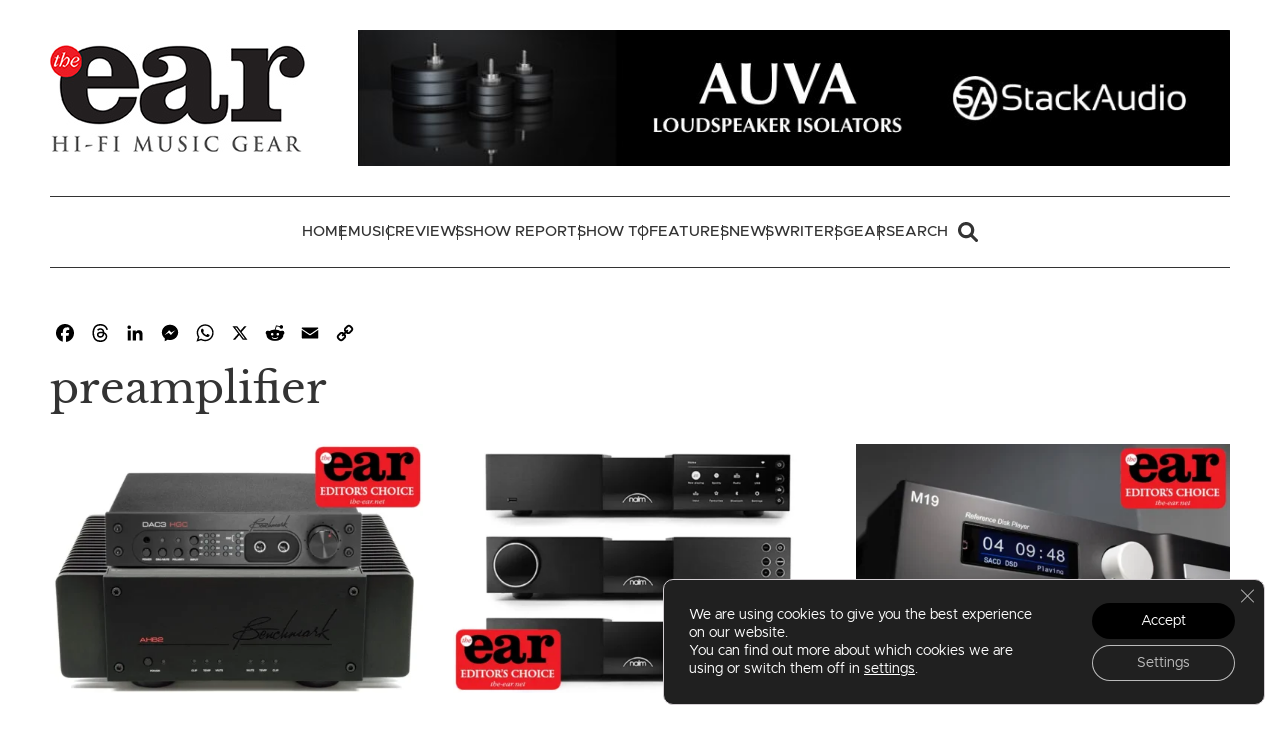

--- FILE ---
content_type: text/html; charset=UTF-8
request_url: https://the-ear.net/review-hardware-cat/amplifier/preamplifier/page/2/
body_size: 24829
content:
<!doctype html>
<html lang="en-US" prefix="og: https://ogp.me/ns#">
<head>
	<meta charset="UTF-8">
	<meta name="viewport" content="width=device-width, initial-scale=1">
	<link rel="profile" href="https://gmpg.org/xfn/11">

	
<!-- Search Engine Optimization by Rank Math - https://rankmath.com/ -->
<title>Preamplifier Archives | Page 2 Of 4 | The Ear</title>
<link data-rocket-prefetch href="https://static.addtoany.com" rel="dns-prefetch">
<link data-rocket-prefetch href="https://sjwyx.mjt.lu" rel="dns-prefetch">
<link crossorigin data-rocket-preload as="font" href="https://the-ear.net/wp-content/themes/the-ear/assets/fonts/Metropolis/Metropolis-Regular.woff2" rel="preload">
<link crossorigin data-rocket-preload as="font" href="https://the-ear.net/wp-content/themes/the-ear/assets/fonts/LibreBaskerville/LibreBaskerville-Regular.woff2" rel="preload"><link rel="preload" data-rocket-preload as="image" href="https://the-ear.net/wp-content/uploads/2024/03/benchmark-dac3-hgc-ahb2-500x334.webp" imagesrcset="https://the-ear.net/wp-content/uploads/2024/03/benchmark-dac3-hgc-ahb2-500x334.webp 500w, https://the-ear.net/wp-content/uploads/2024/03/benchmark-dac3-hgc-ahb2-768x512.webp 768w, https://the-ear.net/wp-content/uploads/2024/03/benchmark-dac3-hgc-ahb2-750x500.webp 750w, https://the-ear.net/wp-content/uploads/2024/03/benchmark-dac3-hgc-ahb2-300x200.webp 300w, https://the-ear.net/wp-content/uploads/2024/03/benchmark-dac3-hgc-ahb2.webp 820w" imagesizes="(max-width: 500px) 100vw, 500px" fetchpriority="high">
<meta name="robots" content="follow, index, max-snippet:-1, max-video-preview:-1, max-image-preview:large"/>
<link rel="canonical" href="https://the-ear.net/review-hardware-cat/amplifier/preamplifier/page/2/" />
<link rel="prev" href="https://the-ear.net/review-hardware-cat/amplifier/preamplifier/" />
<link rel="next" href="https://the-ear.net/review-hardware-cat/amplifier/preamplifier/page/3/" />
<meta property="og:locale" content="en_US" />
<meta property="og:type" content="article" />
<meta property="og:title" content="Preamplifier Archives | Page 2 Of 4 | The Ear" />
<meta property="og:url" content="https://the-ear.net/review-hardware-cat/amplifier/preamplifier/page/2/" />
<meta property="og:site_name" content="The Ear" />
<meta name="twitter:card" content="summary_large_image" />
<meta name="twitter:title" content="Preamplifier Archives | Page 2 Of 4 | The Ear" />
<meta name="twitter:label1" content="Hardware Reviews" />
<meta name="twitter:data1" content="48" />
<script type="application/ld+json" class="rank-math-schema">{"@context":"https://schema.org","@graph":[{"@type":"Person","@id":"https://the-ear.net/#person","name":"The Ear","image":{"@type":"ImageObject","@id":"https://the-ear.net/#logo","url":"https://the-ear.net/wp-content/uploads/2022/07/the-ear-logo.jpg","contentUrl":"https://the-ear.net/wp-content/uploads/2022/07/the-ear-logo.jpg","caption":"The Ear","inLanguage":"en-US","width":"255","height":"107"}},{"@type":"WebSite","@id":"https://the-ear.net/#website","url":"https://the-ear.net","name":"The Ear","publisher":{"@id":"https://the-ear.net/#person"},"inLanguage":"en-US"},{"@type":"CollectionPage","@id":"https://the-ear.net/review-hardware-cat/amplifier/preamplifier/page/2/#webpage","url":"https://the-ear.net/review-hardware-cat/amplifier/preamplifier/page/2/","name":"Preamplifier Archives | Page 2 Of 4 | The Ear","isPartOf":{"@id":"https://the-ear.net/#website"},"inLanguage":"en-US"}]}</script>
<!-- /Rank Math WordPress SEO plugin -->

<link rel='dns-prefetch' href='//static.addtoany.com' />

<link rel="alternate" type="application/rss+xml" title="The Ear &raquo; Preamplifier Category Feed" href="https://the-ear.net/review-hardware-cat/amplifier/preamplifier/feed/" />
<style id='wp-img-auto-sizes-contain-inline-css'>
img:is([sizes=auto i],[sizes^="auto," i]){contain-intrinsic-size:3000px 1500px}
/*# sourceURL=wp-img-auto-sizes-contain-inline-css */
</style>
<style id='wp-emoji-styles-inline-css'>

	img.wp-smiley, img.emoji {
		display: inline !important;
		border: none !important;
		box-shadow: none !important;
		height: 1em !important;
		width: 1em !important;
		margin: 0 0.07em !important;
		vertical-align: -0.1em !important;
		background: none !important;
		padding: 0 !important;
	}
/*# sourceURL=wp-emoji-styles-inline-css */
</style>
<style id='wp-block-library-inline-css'>
:root{--wp-block-synced-color:#7a00df;--wp-block-synced-color--rgb:122,0,223;--wp-bound-block-color:var(--wp-block-synced-color);--wp-editor-canvas-background:#ddd;--wp-admin-theme-color:#007cba;--wp-admin-theme-color--rgb:0,124,186;--wp-admin-theme-color-darker-10:#006ba1;--wp-admin-theme-color-darker-10--rgb:0,107,160.5;--wp-admin-theme-color-darker-20:#005a87;--wp-admin-theme-color-darker-20--rgb:0,90,135;--wp-admin-border-width-focus:2px}@media (min-resolution:192dpi){:root{--wp-admin-border-width-focus:1.5px}}.wp-element-button{cursor:pointer}:root .has-very-light-gray-background-color{background-color:#eee}:root .has-very-dark-gray-background-color{background-color:#313131}:root .has-very-light-gray-color{color:#eee}:root .has-very-dark-gray-color{color:#313131}:root .has-vivid-green-cyan-to-vivid-cyan-blue-gradient-background{background:linear-gradient(135deg,#00d084,#0693e3)}:root .has-purple-crush-gradient-background{background:linear-gradient(135deg,#34e2e4,#4721fb 50%,#ab1dfe)}:root .has-hazy-dawn-gradient-background{background:linear-gradient(135deg,#faaca8,#dad0ec)}:root .has-subdued-olive-gradient-background{background:linear-gradient(135deg,#fafae1,#67a671)}:root .has-atomic-cream-gradient-background{background:linear-gradient(135deg,#fdd79a,#004a59)}:root .has-nightshade-gradient-background{background:linear-gradient(135deg,#330968,#31cdcf)}:root .has-midnight-gradient-background{background:linear-gradient(135deg,#020381,#2874fc)}:root{--wp--preset--font-size--normal:16px;--wp--preset--font-size--huge:42px}.has-regular-font-size{font-size:1em}.has-larger-font-size{font-size:2.625em}.has-normal-font-size{font-size:var(--wp--preset--font-size--normal)}.has-huge-font-size{font-size:var(--wp--preset--font-size--huge)}.has-text-align-center{text-align:center}.has-text-align-left{text-align:left}.has-text-align-right{text-align:right}.has-fit-text{white-space:nowrap!important}#end-resizable-editor-section{display:none}.aligncenter{clear:both}.items-justified-left{justify-content:flex-start}.items-justified-center{justify-content:center}.items-justified-right{justify-content:flex-end}.items-justified-space-between{justify-content:space-between}.screen-reader-text{border:0;clip-path:inset(50%);height:1px;margin:-1px;overflow:hidden;padding:0;position:absolute;width:1px;word-wrap:normal!important}.screen-reader-text:focus{background-color:#ddd;clip-path:none;color:#444;display:block;font-size:1em;height:auto;left:5px;line-height:normal;padding:15px 23px 14px;text-decoration:none;top:5px;width:auto;z-index:100000}html :where(.has-border-color){border-style:solid}html :where([style*=border-top-color]){border-top-style:solid}html :where([style*=border-right-color]){border-right-style:solid}html :where([style*=border-bottom-color]){border-bottom-style:solid}html :where([style*=border-left-color]){border-left-style:solid}html :where([style*=border-width]){border-style:solid}html :where([style*=border-top-width]){border-top-style:solid}html :where([style*=border-right-width]){border-right-style:solid}html :where([style*=border-bottom-width]){border-bottom-style:solid}html :where([style*=border-left-width]){border-left-style:solid}html :where(img[class*=wp-image-]){height:auto;max-width:100%}:where(figure){margin:0 0 1em}html :where(.is-position-sticky){--wp-admin--admin-bar--position-offset:var(--wp-admin--admin-bar--height,0px)}@media screen and (max-width:600px){html :where(.is-position-sticky){--wp-admin--admin-bar--position-offset:0px}}

/*# sourceURL=wp-block-library-inline-css */
</style><style id='wp-block-heading-inline-css'>
h1:where(.wp-block-heading).has-background,h2:where(.wp-block-heading).has-background,h3:where(.wp-block-heading).has-background,h4:where(.wp-block-heading).has-background,h5:where(.wp-block-heading).has-background,h6:where(.wp-block-heading).has-background{padding:1.25em 2.375em}h1.has-text-align-left[style*=writing-mode]:where([style*=vertical-lr]),h1.has-text-align-right[style*=writing-mode]:where([style*=vertical-rl]),h2.has-text-align-left[style*=writing-mode]:where([style*=vertical-lr]),h2.has-text-align-right[style*=writing-mode]:where([style*=vertical-rl]),h3.has-text-align-left[style*=writing-mode]:where([style*=vertical-lr]),h3.has-text-align-right[style*=writing-mode]:where([style*=vertical-rl]),h4.has-text-align-left[style*=writing-mode]:where([style*=vertical-lr]),h4.has-text-align-right[style*=writing-mode]:where([style*=vertical-rl]),h5.has-text-align-left[style*=writing-mode]:where([style*=vertical-lr]),h5.has-text-align-right[style*=writing-mode]:where([style*=vertical-rl]),h6.has-text-align-left[style*=writing-mode]:where([style*=vertical-lr]),h6.has-text-align-right[style*=writing-mode]:where([style*=vertical-rl]){rotate:180deg}
/*# sourceURL=https://the-ear.net/wp-includes/blocks/heading/style.min.css */
</style>
<style id='wp-block-list-inline-css'>
ol,ul{box-sizing:border-box}:root :where(.wp-block-list.has-background){padding:1.25em 2.375em}
/*# sourceURL=https://the-ear.net/wp-includes/blocks/list/style.min.css */
</style>
<style id='wp-block-columns-inline-css'>
.wp-block-columns{box-sizing:border-box;display:flex;flex-wrap:wrap!important}@media (min-width:782px){.wp-block-columns{flex-wrap:nowrap!important}}.wp-block-columns{align-items:normal!important}.wp-block-columns.are-vertically-aligned-top{align-items:flex-start}.wp-block-columns.are-vertically-aligned-center{align-items:center}.wp-block-columns.are-vertically-aligned-bottom{align-items:flex-end}@media (max-width:781px){.wp-block-columns:not(.is-not-stacked-on-mobile)>.wp-block-column{flex-basis:100%!important}}@media (min-width:782px){.wp-block-columns:not(.is-not-stacked-on-mobile)>.wp-block-column{flex-basis:0;flex-grow:1}.wp-block-columns:not(.is-not-stacked-on-mobile)>.wp-block-column[style*=flex-basis]{flex-grow:0}}.wp-block-columns.is-not-stacked-on-mobile{flex-wrap:nowrap!important}.wp-block-columns.is-not-stacked-on-mobile>.wp-block-column{flex-basis:0;flex-grow:1}.wp-block-columns.is-not-stacked-on-mobile>.wp-block-column[style*=flex-basis]{flex-grow:0}:where(.wp-block-columns){margin-bottom:1.75em}:where(.wp-block-columns.has-background){padding:1.25em 2.375em}.wp-block-column{flex-grow:1;min-width:0;overflow-wrap:break-word;word-break:break-word}.wp-block-column.is-vertically-aligned-top{align-self:flex-start}.wp-block-column.is-vertically-aligned-center{align-self:center}.wp-block-column.is-vertically-aligned-bottom{align-self:flex-end}.wp-block-column.is-vertically-aligned-stretch{align-self:stretch}.wp-block-column.is-vertically-aligned-bottom,.wp-block-column.is-vertically-aligned-center,.wp-block-column.is-vertically-aligned-top{width:100%}
/*# sourceURL=https://the-ear.net/wp-includes/blocks/columns/style.min.css */
</style>
<style id='wp-block-paragraph-inline-css'>
.is-small-text{font-size:.875em}.is-regular-text{font-size:1em}.is-large-text{font-size:2.25em}.is-larger-text{font-size:3em}.has-drop-cap:not(:focus):first-letter{float:left;font-size:8.4em;font-style:normal;font-weight:100;line-height:.68;margin:.05em .1em 0 0;text-transform:uppercase}body.rtl .has-drop-cap:not(:focus):first-letter{float:none;margin-left:.1em}p.has-drop-cap.has-background{overflow:hidden}:root :where(p.has-background){padding:1.25em 2.375em}:where(p.has-text-color:not(.has-link-color)) a{color:inherit}p.has-text-align-left[style*="writing-mode:vertical-lr"],p.has-text-align-right[style*="writing-mode:vertical-rl"]{rotate:180deg}
/*# sourceURL=https://the-ear.net/wp-includes/blocks/paragraph/style.min.css */
</style>
<style id='global-styles-inline-css'>
:root{--wp--preset--aspect-ratio--square: 1;--wp--preset--aspect-ratio--4-3: 4/3;--wp--preset--aspect-ratio--3-4: 3/4;--wp--preset--aspect-ratio--3-2: 3/2;--wp--preset--aspect-ratio--2-3: 2/3;--wp--preset--aspect-ratio--16-9: 16/9;--wp--preset--aspect-ratio--9-16: 9/16;--wp--preset--color--black: #000000;--wp--preset--color--cyan-bluish-gray: #abb8c3;--wp--preset--color--white: #ffffff;--wp--preset--color--pale-pink: #f78da7;--wp--preset--color--vivid-red: #cf2e2e;--wp--preset--color--luminous-vivid-orange: #ff6900;--wp--preset--color--luminous-vivid-amber: #fcb900;--wp--preset--color--light-green-cyan: #7bdcb5;--wp--preset--color--vivid-green-cyan: #00d084;--wp--preset--color--pale-cyan-blue: #8ed1fc;--wp--preset--color--vivid-cyan-blue: #0693e3;--wp--preset--color--vivid-purple: #9b51e0;--wp--preset--color--purple: #7a68ae;--wp--preset--color--purple-light: #f4f1f7;--wp--preset--color--red: #eb666c;--wp--preset--color--aqua: #3eb2bc;--wp--preset--color--blue: #52a5ce;--wp--preset--color--orange: #ff8651;--wp--preset--gradient--vivid-cyan-blue-to-vivid-purple: linear-gradient(135deg,rgb(6,147,227) 0%,rgb(155,81,224) 100%);--wp--preset--gradient--light-green-cyan-to-vivid-green-cyan: linear-gradient(135deg,rgb(122,220,180) 0%,rgb(0,208,130) 100%);--wp--preset--gradient--luminous-vivid-amber-to-luminous-vivid-orange: linear-gradient(135deg,rgb(252,185,0) 0%,rgb(255,105,0) 100%);--wp--preset--gradient--luminous-vivid-orange-to-vivid-red: linear-gradient(135deg,rgb(255,105,0) 0%,rgb(207,46,46) 100%);--wp--preset--gradient--very-light-gray-to-cyan-bluish-gray: linear-gradient(135deg,rgb(238,238,238) 0%,rgb(169,184,195) 100%);--wp--preset--gradient--cool-to-warm-spectrum: linear-gradient(135deg,rgb(74,234,220) 0%,rgb(151,120,209) 20%,rgb(207,42,186) 40%,rgb(238,44,130) 60%,rgb(251,105,98) 80%,rgb(254,248,76) 100%);--wp--preset--gradient--blush-light-purple: linear-gradient(135deg,rgb(255,206,236) 0%,rgb(152,150,240) 100%);--wp--preset--gradient--blush-bordeaux: linear-gradient(135deg,rgb(254,205,165) 0%,rgb(254,45,45) 50%,rgb(107,0,62) 100%);--wp--preset--gradient--luminous-dusk: linear-gradient(135deg,rgb(255,203,112) 0%,rgb(199,81,192) 50%,rgb(65,88,208) 100%);--wp--preset--gradient--pale-ocean: linear-gradient(135deg,rgb(255,245,203) 0%,rgb(182,227,212) 50%,rgb(51,167,181) 100%);--wp--preset--gradient--electric-grass: linear-gradient(135deg,rgb(202,248,128) 0%,rgb(113,206,126) 100%);--wp--preset--gradient--midnight: linear-gradient(135deg,rgb(2,3,129) 0%,rgb(40,116,252) 100%);--wp--preset--font-size--small: 13px;--wp--preset--font-size--medium: 20px;--wp--preset--font-size--large: 36px;--wp--preset--font-size--x-large: 42px;--wp--preset--spacing--20: 0.44rem;--wp--preset--spacing--30: 0.67rem;--wp--preset--spacing--40: 1rem;--wp--preset--spacing--50: 1.5rem;--wp--preset--spacing--60: 2.25rem;--wp--preset--spacing--70: 3.38rem;--wp--preset--spacing--80: 5.06rem;--wp--preset--shadow--natural: 6px 6px 9px rgba(0, 0, 0, 0.2);--wp--preset--shadow--deep: 12px 12px 50px rgba(0, 0, 0, 0.4);--wp--preset--shadow--sharp: 6px 6px 0px rgba(0, 0, 0, 0.2);--wp--preset--shadow--outlined: 6px 6px 0px -3px rgb(255, 255, 255), 6px 6px rgb(0, 0, 0);--wp--preset--shadow--crisp: 6px 6px 0px rgb(0, 0, 0);}:root { --wp--style--global--content-size: 1020px;--wp--style--global--wide-size: 1140px; }:where(body) { margin: 0; }.wp-site-blocks > .alignleft { float: left; margin-right: 2em; }.wp-site-blocks > .alignright { float: right; margin-left: 2em; }.wp-site-blocks > .aligncenter { justify-content: center; margin-left: auto; margin-right: auto; }:where(.is-layout-flex){gap: 0.5em;}:where(.is-layout-grid){gap: 0.5em;}.is-layout-flow > .alignleft{float: left;margin-inline-start: 0;margin-inline-end: 2em;}.is-layout-flow > .alignright{float: right;margin-inline-start: 2em;margin-inline-end: 0;}.is-layout-flow > .aligncenter{margin-left: auto !important;margin-right: auto !important;}.is-layout-constrained > .alignleft{float: left;margin-inline-start: 0;margin-inline-end: 2em;}.is-layout-constrained > .alignright{float: right;margin-inline-start: 2em;margin-inline-end: 0;}.is-layout-constrained > .aligncenter{margin-left: auto !important;margin-right: auto !important;}.is-layout-constrained > :where(:not(.alignleft):not(.alignright):not(.alignfull)){max-width: var(--wp--style--global--content-size);margin-left: auto !important;margin-right: auto !important;}.is-layout-constrained > .alignwide{max-width: var(--wp--style--global--wide-size);}body .is-layout-flex{display: flex;}.is-layout-flex{flex-wrap: wrap;align-items: center;}.is-layout-flex > :is(*, div){margin: 0;}body .is-layout-grid{display: grid;}.is-layout-grid > :is(*, div){margin: 0;}body{font-family: Metropolis, -apple-system, BlinkMacSystemFont, "Segoe UI", Roboto, Oxygen-Sans, Ubuntu, Cantarell, "Helvetica Neue", sans-serif;padding-top: 0px;padding-right: 0px;padding-bottom: 0px;padding-left: 0px;}a:where(:not(.wp-element-button)){text-decoration: underline;}:root :where(.wp-element-button, .wp-block-button__link){background-color: #32373c;border-width: 0;color: #fff;font-family: inherit;font-size: inherit;font-style: inherit;font-weight: inherit;letter-spacing: inherit;line-height: inherit;padding-top: calc(0.667em + 2px);padding-right: calc(1.333em + 2px);padding-bottom: calc(0.667em + 2px);padding-left: calc(1.333em + 2px);text-decoration: none;text-transform: inherit;}.has-black-color{color: var(--wp--preset--color--black) !important;}.has-cyan-bluish-gray-color{color: var(--wp--preset--color--cyan-bluish-gray) !important;}.has-white-color{color: var(--wp--preset--color--white) !important;}.has-pale-pink-color{color: var(--wp--preset--color--pale-pink) !important;}.has-vivid-red-color{color: var(--wp--preset--color--vivid-red) !important;}.has-luminous-vivid-orange-color{color: var(--wp--preset--color--luminous-vivid-orange) !important;}.has-luminous-vivid-amber-color{color: var(--wp--preset--color--luminous-vivid-amber) !important;}.has-light-green-cyan-color{color: var(--wp--preset--color--light-green-cyan) !important;}.has-vivid-green-cyan-color{color: var(--wp--preset--color--vivid-green-cyan) !important;}.has-pale-cyan-blue-color{color: var(--wp--preset--color--pale-cyan-blue) !important;}.has-vivid-cyan-blue-color{color: var(--wp--preset--color--vivid-cyan-blue) !important;}.has-vivid-purple-color{color: var(--wp--preset--color--vivid-purple) !important;}.has-purple-color{color: var(--wp--preset--color--purple) !important;}.has-purple-light-color{color: var(--wp--preset--color--purple-light) !important;}.has-red-color{color: var(--wp--preset--color--red) !important;}.has-aqua-color{color: var(--wp--preset--color--aqua) !important;}.has-blue-color{color: var(--wp--preset--color--blue) !important;}.has-orange-color{color: var(--wp--preset--color--orange) !important;}.has-black-background-color{background-color: var(--wp--preset--color--black) !important;}.has-cyan-bluish-gray-background-color{background-color: var(--wp--preset--color--cyan-bluish-gray) !important;}.has-white-background-color{background-color: var(--wp--preset--color--white) !important;}.has-pale-pink-background-color{background-color: var(--wp--preset--color--pale-pink) !important;}.has-vivid-red-background-color{background-color: var(--wp--preset--color--vivid-red) !important;}.has-luminous-vivid-orange-background-color{background-color: var(--wp--preset--color--luminous-vivid-orange) !important;}.has-luminous-vivid-amber-background-color{background-color: var(--wp--preset--color--luminous-vivid-amber) !important;}.has-light-green-cyan-background-color{background-color: var(--wp--preset--color--light-green-cyan) !important;}.has-vivid-green-cyan-background-color{background-color: var(--wp--preset--color--vivid-green-cyan) !important;}.has-pale-cyan-blue-background-color{background-color: var(--wp--preset--color--pale-cyan-blue) !important;}.has-vivid-cyan-blue-background-color{background-color: var(--wp--preset--color--vivid-cyan-blue) !important;}.has-vivid-purple-background-color{background-color: var(--wp--preset--color--vivid-purple) !important;}.has-purple-background-color{background-color: var(--wp--preset--color--purple) !important;}.has-purple-light-background-color{background-color: var(--wp--preset--color--purple-light) !important;}.has-red-background-color{background-color: var(--wp--preset--color--red) !important;}.has-aqua-background-color{background-color: var(--wp--preset--color--aqua) !important;}.has-blue-background-color{background-color: var(--wp--preset--color--blue) !important;}.has-orange-background-color{background-color: var(--wp--preset--color--orange) !important;}.has-black-border-color{border-color: var(--wp--preset--color--black) !important;}.has-cyan-bluish-gray-border-color{border-color: var(--wp--preset--color--cyan-bluish-gray) !important;}.has-white-border-color{border-color: var(--wp--preset--color--white) !important;}.has-pale-pink-border-color{border-color: var(--wp--preset--color--pale-pink) !important;}.has-vivid-red-border-color{border-color: var(--wp--preset--color--vivid-red) !important;}.has-luminous-vivid-orange-border-color{border-color: var(--wp--preset--color--luminous-vivid-orange) !important;}.has-luminous-vivid-amber-border-color{border-color: var(--wp--preset--color--luminous-vivid-amber) !important;}.has-light-green-cyan-border-color{border-color: var(--wp--preset--color--light-green-cyan) !important;}.has-vivid-green-cyan-border-color{border-color: var(--wp--preset--color--vivid-green-cyan) !important;}.has-pale-cyan-blue-border-color{border-color: var(--wp--preset--color--pale-cyan-blue) !important;}.has-vivid-cyan-blue-border-color{border-color: var(--wp--preset--color--vivid-cyan-blue) !important;}.has-vivid-purple-border-color{border-color: var(--wp--preset--color--vivid-purple) !important;}.has-purple-border-color{border-color: var(--wp--preset--color--purple) !important;}.has-purple-light-border-color{border-color: var(--wp--preset--color--purple-light) !important;}.has-red-border-color{border-color: var(--wp--preset--color--red) !important;}.has-aqua-border-color{border-color: var(--wp--preset--color--aqua) !important;}.has-blue-border-color{border-color: var(--wp--preset--color--blue) !important;}.has-orange-border-color{border-color: var(--wp--preset--color--orange) !important;}.has-vivid-cyan-blue-to-vivid-purple-gradient-background{background: var(--wp--preset--gradient--vivid-cyan-blue-to-vivid-purple) !important;}.has-light-green-cyan-to-vivid-green-cyan-gradient-background{background: var(--wp--preset--gradient--light-green-cyan-to-vivid-green-cyan) !important;}.has-luminous-vivid-amber-to-luminous-vivid-orange-gradient-background{background: var(--wp--preset--gradient--luminous-vivid-amber-to-luminous-vivid-orange) !important;}.has-luminous-vivid-orange-to-vivid-red-gradient-background{background: var(--wp--preset--gradient--luminous-vivid-orange-to-vivid-red) !important;}.has-very-light-gray-to-cyan-bluish-gray-gradient-background{background: var(--wp--preset--gradient--very-light-gray-to-cyan-bluish-gray) !important;}.has-cool-to-warm-spectrum-gradient-background{background: var(--wp--preset--gradient--cool-to-warm-spectrum) !important;}.has-blush-light-purple-gradient-background{background: var(--wp--preset--gradient--blush-light-purple) !important;}.has-blush-bordeaux-gradient-background{background: var(--wp--preset--gradient--blush-bordeaux) !important;}.has-luminous-dusk-gradient-background{background: var(--wp--preset--gradient--luminous-dusk) !important;}.has-pale-ocean-gradient-background{background: var(--wp--preset--gradient--pale-ocean) !important;}.has-electric-grass-gradient-background{background: var(--wp--preset--gradient--electric-grass) !important;}.has-midnight-gradient-background{background: var(--wp--preset--gradient--midnight) !important;}.has-small-font-size{font-size: var(--wp--preset--font-size--small) !important;}.has-medium-font-size{font-size: var(--wp--preset--font-size--medium) !important;}.has-large-font-size{font-size: var(--wp--preset--font-size--large) !important;}.has-x-large-font-size{font-size: var(--wp--preset--font-size--x-large) !important;}
:where(.wp-block-columns.is-layout-flex){gap: 2em;}:where(.wp-block-columns.is-layout-grid){gap: 2em;}
/*# sourceURL=global-styles-inline-css */
</style>
<style id='core-block-supports-inline-css'>
.wp-container-core-columns-is-layout-9d6595d7{flex-wrap:nowrap;}
/*# sourceURL=core-block-supports-inline-css */
</style>

<link data-minify="1" rel='stylesheet' id='uikit-css' href='https://the-ear.net/wp-content/cache/min/1/wp-content/themes/the-ear/assets/uikit/css/the-ear.css?ver=1768385082' media='all' />
<link rel='stylesheet' id='addtoany-css' href='https://the-ear.net/wp-content/plugins/add-to-any/addtoany.min.css?ver=1.16' media='all' />
<style id='addtoany-inline-css'>
.addtoany_shortcode {
	display: flex;
	justify-content: end;
	margin-bottom: 10px;
}

.addtoany_list > a,
.addtoany_list > a:hover,
.addtoany_list > a:focus {
	border-radius: 50%;
	border: 1px solid #000;
}
.addtoany_list {
	display: flex;
	flex-flow: wrap;
}
.addtoany_list > a {
	display: flex;
	padding: 0;
	margin-right: 5px;
	margin-bottom: 5px;
	width: 30px;
    height: 30px;
    align-items: center;
    justify-content: center;
	border: 0!important;
}
/*# sourceURL=addtoany-inline-css */
</style>
<link data-minify="1" rel='stylesheet' id='moove_gdpr_frontend-css' href='https://the-ear.net/wp-content/cache/min/1/wp-content/plugins/gdpr-cookie-compliance/dist/styles/gdpr-main-nf.css?ver=1768385082' media='all' />
<style id='moove_gdpr_frontend-inline-css'>
				#moove_gdpr_cookie_modal .moove-gdpr-modal-content .moove-gdpr-tab-main h3.tab-title, 
				#moove_gdpr_cookie_modal .moove-gdpr-modal-content .moove-gdpr-tab-main span.tab-title,
				#moove_gdpr_cookie_modal .moove-gdpr-modal-content .moove-gdpr-modal-left-content #moove-gdpr-menu li a, 
				#moove_gdpr_cookie_modal .moove-gdpr-modal-content .moove-gdpr-modal-left-content #moove-gdpr-menu li button,
				#moove_gdpr_cookie_modal .moove-gdpr-modal-content .moove-gdpr-modal-left-content .moove-gdpr-branding-cnt a,
				#moove_gdpr_cookie_modal .moove-gdpr-modal-content .moove-gdpr-modal-footer-content .moove-gdpr-button-holder a.mgbutton, 
				#moove_gdpr_cookie_modal .moove-gdpr-modal-content .moove-gdpr-modal-footer-content .moove-gdpr-button-holder button.mgbutton,
				#moove_gdpr_cookie_modal .cookie-switch .cookie-slider:after, 
				#moove_gdpr_cookie_modal .cookie-switch .slider:after, 
				#moove_gdpr_cookie_modal .switch .cookie-slider:after, 
				#moove_gdpr_cookie_modal .switch .slider:after,
				#moove_gdpr_cookie_info_bar .moove-gdpr-info-bar-container .moove-gdpr-info-bar-content p, 
				#moove_gdpr_cookie_info_bar .moove-gdpr-info-bar-container .moove-gdpr-info-bar-content p a,
				#moove_gdpr_cookie_info_bar .moove-gdpr-info-bar-container .moove-gdpr-info-bar-content a.mgbutton, 
				#moove_gdpr_cookie_info_bar .moove-gdpr-info-bar-container .moove-gdpr-info-bar-content button.mgbutton,
				#moove_gdpr_cookie_modal .moove-gdpr-modal-content .moove-gdpr-tab-main .moove-gdpr-tab-main-content h1, 
				#moove_gdpr_cookie_modal .moove-gdpr-modal-content .moove-gdpr-tab-main .moove-gdpr-tab-main-content h2, 
				#moove_gdpr_cookie_modal .moove-gdpr-modal-content .moove-gdpr-tab-main .moove-gdpr-tab-main-content h3, 
				#moove_gdpr_cookie_modal .moove-gdpr-modal-content .moove-gdpr-tab-main .moove-gdpr-tab-main-content h4, 
				#moove_gdpr_cookie_modal .moove-gdpr-modal-content .moove-gdpr-tab-main .moove-gdpr-tab-main-content h5, 
				#moove_gdpr_cookie_modal .moove-gdpr-modal-content .moove-gdpr-tab-main .moove-gdpr-tab-main-content h6,
				#moove_gdpr_cookie_modal .moove-gdpr-modal-content.moove_gdpr_modal_theme_v2 .moove-gdpr-modal-title .tab-title,
				#moove_gdpr_cookie_modal .moove-gdpr-modal-content.moove_gdpr_modal_theme_v2 .moove-gdpr-tab-main h3.tab-title, 
				#moove_gdpr_cookie_modal .moove-gdpr-modal-content.moove_gdpr_modal_theme_v2 .moove-gdpr-tab-main span.tab-title,
				#moove_gdpr_cookie_modal .moove-gdpr-modal-content.moove_gdpr_modal_theme_v2 .moove-gdpr-branding-cnt a {
					font-weight: inherit				}
			#moove_gdpr_cookie_modal,#moove_gdpr_cookie_info_bar,.gdpr_cookie_settings_shortcode_content{font-family:inherit}#moove_gdpr_save_popup_settings_button{background-color:#373737;color:#fff}#moove_gdpr_save_popup_settings_button:hover{background-color:#000}#moove_gdpr_cookie_info_bar .moove-gdpr-info-bar-container .moove-gdpr-info-bar-content a.mgbutton,#moove_gdpr_cookie_info_bar .moove-gdpr-info-bar-container .moove-gdpr-info-bar-content button.mgbutton{background-color:#000}#moove_gdpr_cookie_modal .moove-gdpr-modal-content .moove-gdpr-modal-footer-content .moove-gdpr-button-holder a.mgbutton,#moove_gdpr_cookie_modal .moove-gdpr-modal-content .moove-gdpr-modal-footer-content .moove-gdpr-button-holder button.mgbutton,.gdpr_cookie_settings_shortcode_content .gdpr-shr-button.button-green{background-color:#000;border-color:#000}#moove_gdpr_cookie_modal .moove-gdpr-modal-content .moove-gdpr-modal-footer-content .moove-gdpr-button-holder a.mgbutton:hover,#moove_gdpr_cookie_modal .moove-gdpr-modal-content .moove-gdpr-modal-footer-content .moove-gdpr-button-holder button.mgbutton:hover,.gdpr_cookie_settings_shortcode_content .gdpr-shr-button.button-green:hover{background-color:#fff;color:#000}#moove_gdpr_cookie_modal .moove-gdpr-modal-content .moove-gdpr-modal-close i,#moove_gdpr_cookie_modal .moove-gdpr-modal-content .moove-gdpr-modal-close span.gdpr-icon{background-color:#000;border:1px solid #000}#moove_gdpr_cookie_info_bar span.moove-gdpr-infobar-allow-all.focus-g,#moove_gdpr_cookie_info_bar span.moove-gdpr-infobar-allow-all:focus,#moove_gdpr_cookie_info_bar button.moove-gdpr-infobar-allow-all.focus-g,#moove_gdpr_cookie_info_bar button.moove-gdpr-infobar-allow-all:focus,#moove_gdpr_cookie_info_bar span.moove-gdpr-infobar-reject-btn.focus-g,#moove_gdpr_cookie_info_bar span.moove-gdpr-infobar-reject-btn:focus,#moove_gdpr_cookie_info_bar button.moove-gdpr-infobar-reject-btn.focus-g,#moove_gdpr_cookie_info_bar button.moove-gdpr-infobar-reject-btn:focus,#moove_gdpr_cookie_info_bar span.change-settings-button.focus-g,#moove_gdpr_cookie_info_bar span.change-settings-button:focus,#moove_gdpr_cookie_info_bar button.change-settings-button.focus-g,#moove_gdpr_cookie_info_bar button.change-settings-button:focus{-webkit-box-shadow:0 0 1px 3px #000;-moz-box-shadow:0 0 1px 3px #000;box-shadow:0 0 1px 3px #000}#moove_gdpr_cookie_modal .moove-gdpr-modal-content .moove-gdpr-modal-close i:hover,#moove_gdpr_cookie_modal .moove-gdpr-modal-content .moove-gdpr-modal-close span.gdpr-icon:hover,#moove_gdpr_cookie_info_bar span[data-href]>u.change-settings-button{color:#000}#moove_gdpr_cookie_modal .moove-gdpr-modal-content .moove-gdpr-modal-left-content #moove-gdpr-menu li.menu-item-selected a span.gdpr-icon,#moove_gdpr_cookie_modal .moove-gdpr-modal-content .moove-gdpr-modal-left-content #moove-gdpr-menu li.menu-item-selected button span.gdpr-icon{color:inherit}#moove_gdpr_cookie_modal .moove-gdpr-modal-content .moove-gdpr-modal-left-content #moove-gdpr-menu li a span.gdpr-icon,#moove_gdpr_cookie_modal .moove-gdpr-modal-content .moove-gdpr-modal-left-content #moove-gdpr-menu li button span.gdpr-icon{color:inherit}#moove_gdpr_cookie_modal .gdpr-acc-link{line-height:0;font-size:0;color:transparent;position:absolute}#moove_gdpr_cookie_modal .moove-gdpr-modal-content .moove-gdpr-modal-close:hover i,#moove_gdpr_cookie_modal .moove-gdpr-modal-content .moove-gdpr-modal-left-content #moove-gdpr-menu li a,#moove_gdpr_cookie_modal .moove-gdpr-modal-content .moove-gdpr-modal-left-content #moove-gdpr-menu li button,#moove_gdpr_cookie_modal .moove-gdpr-modal-content .moove-gdpr-modal-left-content #moove-gdpr-menu li button i,#moove_gdpr_cookie_modal .moove-gdpr-modal-content .moove-gdpr-modal-left-content #moove-gdpr-menu li a i,#moove_gdpr_cookie_modal .moove-gdpr-modal-content .moove-gdpr-tab-main .moove-gdpr-tab-main-content a:hover,#moove_gdpr_cookie_info_bar.moove-gdpr-dark-scheme .moove-gdpr-info-bar-container .moove-gdpr-info-bar-content a.mgbutton:hover,#moove_gdpr_cookie_info_bar.moove-gdpr-dark-scheme .moove-gdpr-info-bar-container .moove-gdpr-info-bar-content button.mgbutton:hover,#moove_gdpr_cookie_info_bar.moove-gdpr-dark-scheme .moove-gdpr-info-bar-container .moove-gdpr-info-bar-content a:hover,#moove_gdpr_cookie_info_bar.moove-gdpr-dark-scheme .moove-gdpr-info-bar-container .moove-gdpr-info-bar-content button:hover,#moove_gdpr_cookie_info_bar.moove-gdpr-dark-scheme .moove-gdpr-info-bar-container .moove-gdpr-info-bar-content span.change-settings-button:hover,#moove_gdpr_cookie_info_bar.moove-gdpr-dark-scheme .moove-gdpr-info-bar-container .moove-gdpr-info-bar-content button.change-settings-button:hover,#moove_gdpr_cookie_info_bar.moove-gdpr-dark-scheme .moove-gdpr-info-bar-container .moove-gdpr-info-bar-content u.change-settings-button:hover,#moove_gdpr_cookie_info_bar span[data-href]>u.change-settings-button,#moove_gdpr_cookie_info_bar.moove-gdpr-dark-scheme .moove-gdpr-info-bar-container .moove-gdpr-info-bar-content a.mgbutton.focus-g,#moove_gdpr_cookie_info_bar.moove-gdpr-dark-scheme .moove-gdpr-info-bar-container .moove-gdpr-info-bar-content button.mgbutton.focus-g,#moove_gdpr_cookie_info_bar.moove-gdpr-dark-scheme .moove-gdpr-info-bar-container .moove-gdpr-info-bar-content a.focus-g,#moove_gdpr_cookie_info_bar.moove-gdpr-dark-scheme .moove-gdpr-info-bar-container .moove-gdpr-info-bar-content button.focus-g,#moove_gdpr_cookie_info_bar.moove-gdpr-dark-scheme .moove-gdpr-info-bar-container .moove-gdpr-info-bar-content a.mgbutton:focus,#moove_gdpr_cookie_info_bar.moove-gdpr-dark-scheme .moove-gdpr-info-bar-container .moove-gdpr-info-bar-content button.mgbutton:focus,#moove_gdpr_cookie_info_bar.moove-gdpr-dark-scheme .moove-gdpr-info-bar-container .moove-gdpr-info-bar-content a:focus,#moove_gdpr_cookie_info_bar.moove-gdpr-dark-scheme .moove-gdpr-info-bar-container .moove-gdpr-info-bar-content button:focus,#moove_gdpr_cookie_info_bar.moove-gdpr-dark-scheme .moove-gdpr-info-bar-container .moove-gdpr-info-bar-content span.change-settings-button.focus-g,span.change-settings-button:focus,button.change-settings-button.focus-g,button.change-settings-button:focus,#moove_gdpr_cookie_info_bar.moove-gdpr-dark-scheme .moove-gdpr-info-bar-container .moove-gdpr-info-bar-content u.change-settings-button.focus-g,#moove_gdpr_cookie_info_bar.moove-gdpr-dark-scheme .moove-gdpr-info-bar-container .moove-gdpr-info-bar-content u.change-settings-button:focus{color:#000}#moove_gdpr_cookie_modal .moove-gdpr-branding.focus-g span,#moove_gdpr_cookie_modal .moove-gdpr-modal-content .moove-gdpr-tab-main a.focus-g,#moove_gdpr_cookie_modal .moove-gdpr-modal-content .moove-gdpr-tab-main .gdpr-cd-details-toggle.focus-g{color:#000}#moove_gdpr_cookie_modal.gdpr_lightbox-hide{display:none}
/*# sourceURL=moove_gdpr_frontend-inline-css */
</style>
<style id='rocket-lazyload-inline-css'>
.rll-youtube-player{position:relative;padding-bottom:56.23%;height:0;overflow:hidden;max-width:100%;}.rll-youtube-player:focus-within{outline: 2px solid currentColor;outline-offset: 5px;}.rll-youtube-player iframe{position:absolute;top:0;left:0;width:100%;height:100%;z-index:100;background:0 0}.rll-youtube-player img{bottom:0;display:block;left:0;margin:auto;max-width:100%;width:100%;position:absolute;right:0;top:0;border:none;height:auto;-webkit-transition:.4s all;-moz-transition:.4s all;transition:.4s all}.rll-youtube-player img:hover{-webkit-filter:brightness(75%)}.rll-youtube-player .play{height:100%;width:100%;left:0;top:0;position:absolute;background:var(--wpr-bg-bc802dc6-b0b2-4066-bf6a-736200a05c22) no-repeat center;background-color: transparent !important;cursor:pointer;border:none;}.wp-embed-responsive .wp-has-aspect-ratio .rll-youtube-player{position:absolute;padding-bottom:0;width:100%;height:100%;top:0;bottom:0;left:0;right:0}
/*# sourceURL=rocket-lazyload-inline-css */
</style>
<script id="addtoany-core-js-before">
window.a2a_config=window.a2a_config||{};a2a_config.callbacks=[];a2a_config.overlays=[];a2a_config.templates={};
a2a_config.callbacks.push({ready:function(){document.querySelectorAll(".a2a_s_undefined").forEach(function(emptyIcon){emptyIcon.parentElement.style.display="none";})}});
a2a_config.icon_color="transparent,#000000";

//# sourceURL=addtoany-core-js-before
</script>
<script defer src="https://static.addtoany.com/menu/page.js" id="addtoany-core-js"></script>
<script src="https://the-ear.net/wp-includes/js/jquery/jquery.min.js?ver=3.7.1" id="jquery-core-js" data-rocket-defer defer></script>
<script defer src="https://the-ear.net/wp-content/plugins/add-to-any/addtoany.min.js?ver=1.1" id="addtoany-jquery-js"></script>
<script src="https://the-ear.net/wp-content/themes/the-ear/assets/uikit/js/uikit-core.min.js?ver=%203.16.14" id="uikit-js" data-rocket-defer defer></script>
<link rel="https://api.w.org/" href="https://the-ear.net/wp-json/" /><link rel="alternate" title="JSON" type="application/json" href="https://the-ear.net/wp-json/wp/v2/hardware_category/9" /><link rel="EditURI" type="application/rsd+xml" title="RSD" href="https://the-ear.net/xmlrpc.php?rsd" />
<meta name="generator" content="WordPress 6.9" />
        <script>
            window.dataLayer = window.dataLayer || [];
            function gtag() { dataLayer.push(arguments); }
            gtag('consent', 'default', {
                'ad_user_data': 'denied',
                'ad_personalization': 'denied',
                'ad_storage': 'denied',
                'analytics_storage': 'denied',
                'wait_for_update': 500,
            });
          gtag('js', new Date());
          gtag('set', 'url_passthrough', true);
          gtag('config', 'G-DFJ878NDTN');
        </script>
        <link rel="icon" href="https://the-ear.net/wp-content/uploads/2022/09/cropped-favicon-32x32.png" sizes="32x32" />
<link rel="icon" href="https://the-ear.net/wp-content/uploads/2022/09/cropped-favicon-192x192.png" sizes="192x192" />
<link rel="apple-touch-icon" href="https://the-ear.net/wp-content/uploads/2022/09/cropped-favicon-180x180.png" />
<meta name="msapplication-TileImage" content="https://the-ear.net/wp-content/uploads/2022/09/cropped-favicon-270x270.png" />
<noscript><style id="rocket-lazyload-nojs-css">.rll-youtube-player, [data-lazy-src]{display:none !important;}</style></noscript><style id="rocket-lazyrender-inline-css">[data-wpr-lazyrender] {content-visibility: auto;}</style><style id="wpr-lazyload-bg-container"></style><style id="wpr-lazyload-bg-exclusion"></style>
<noscript>
<style id="wpr-lazyload-bg-nostyle">.rll-youtube-player .play{--wpr-bg-bc802dc6-b0b2-4066-bf6a-736200a05c22: url('https://the-ear.net/wp-content/plugins/wp-rocket/assets/img/youtube.png');}</style>
</noscript>
<script type="application/javascript">const rocket_pairs = [{"selector":".rll-youtube-player .play","style":".rll-youtube-player .play{--wpr-bg-bc802dc6-b0b2-4066-bf6a-736200a05c22: url('https:\/\/the-ear.net\/wp-content\/plugins\/wp-rocket\/assets\/img\/youtube.png');}","hash":"bc802dc6-b0b2-4066-bf6a-736200a05c22","url":"https:\/\/the-ear.net\/wp-content\/plugins\/wp-rocket\/assets\/img\/youtube.png"}]; const rocket_excluded_pairs = [];</script><meta name="generator" content="WP Rocket 3.20.3" data-wpr-features="wpr_lazyload_css_bg_img wpr_defer_js wpr_minify_js wpr_lazyload_images wpr_lazyload_iframes wpr_preconnect_external_domains wpr_auto_preload_fonts wpr_automatic_lazy_rendering wpr_oci wpr_minify_css wpr_preload_links wpr_host_fonts_locally wpr_desktop" /></head>

<body class="archive paged tax-hardware_category term-preamplifier term-9 wp-custom-logo wp-embed-responsive paged-2 wp-theme-the-ear uk-offcanvas-page">

<div  id="page" class="uk-container uk-container-expand uk-background-default">

    <header  id="masthead">

        <div  class="uk-container">

            <div class="uk-section uk-section-xsmall">
                <div class="uk-grid uk-flex-middle" uk-grid>

                    <div class="uk-width-1-4@m">

                                                    <div class="uk-visible@m">
                                <a href="https://the-ear.net">
                                    <img width="255" height="107" src="https://the-ear.net/wp-content/uploads/2022/07/the-ear-logo.jpg" class="attachment-full size-full" alt="" decoding="async" />                                </a>
                            </div>
                            
                            <div class="uk-grid uk-flex-middle uk-hidden@m">
                                <div class="uk-width-expand">
                                    <a href="https://the-ear.net">
                                        <img width="200" height="84" src="data:image/svg+xml,%3Csvg%20xmlns='http://www.w3.org/2000/svg'%20viewBox='0%200%20200%2084'%3E%3C/svg%3E" class="attachment-full size-full" alt="" decoding="async" data-lazy-src="https://the-ear.net/wp-content/uploads/2022/07/the-ear-mobile-logo.jpg" /><noscript><img width="200" height="84" src="https://the-ear.net/wp-content/uploads/2022/07/the-ear-mobile-logo.jpg" class="attachment-full size-full" alt="" decoding="async" /></noscript>                                    </a>
                                </div>
                                <div class="uk-width-auto">
                                    <div class="uk-display-inline">
                                        <button class="uk-button uk-button-link uk-margin-right" type="button">
                                            <img class="uk-margin-xsmall-left" src="data:image/svg+xml,%3Csvg%20xmlns='http://www.w3.org/2000/svg'%20viewBox='0%200%2035%2035'%3E%3C/svg%3E" width="35" height="35" uk-svg data-lazy-src="https://the-ear.net/wp-content/themes/the-ear/assets/img/search-icon.svg"><noscript><img class="uk-margin-xsmall-left" src="https://the-ear.net/wp-content/themes/the-ear/assets/img/search-icon.svg" width="35" height="35" uk-svg></noscript>
                                        </button>
                                        <div class="uk-dropdown uk-width-large" uk-dropdown="mode: click; pos: bottom-center;">
                                            <div class="uk-width-expand">
                                                <form id="searchform" action="https://the-ear.net/" role="search" method="GET">
  <div class="uk-inline uk-width-1-1">
    <input id="search" class="uk-input uk-border-rounded" type="search" placeholder="Search..." autofocus name="s" value="">
  </div>
</form>
                                            </div>
                                        </div>
                                    </div>
                                    <div class="uk-display-inline">
                                        <button class="uk-button uk-button-link hamburger-btn" uk-toggle="target: #offcanvas-menu" type="button">
                                            <svg xmlns="http://www.w3.org/2000/svg" viewBox="0 0 24 24" width="40" height="40"><path fill="none" d="M0 0h24v24H0z"/><path d="M3 4h18v2H3V4zm0 7h18v2H3v-2zm0 7h18v2H3v-2z"/></svg>
                                        </button>
                                    </div>
                                </div>
                            </div>
                                
                        
                    </div>
                    <div class="uk-width-3-4@m">

                        <div class="leaderboard-header">
                            <div class="uk-visible@m">
                                <canvas height="148"></canvas>
                            </div>
                            <div class="uk-hidden@m">
                                <canvas height="70"></canvas>
                            </div>
                        </div>
                        
                    </div>
                </div>
            </div>
        </div>

        <nav class="uk-navbar uk-visible@m" uk-navbar>
            <div class="uk-navbar-center">
                <ul id="main-menu" class="uk-navbar-nav menu"><li id="menu-item-10984" class="menu-item menu-item-type-post_type menu-item-object-page menu-item-home menu-item-10984"><a href="https://the-ear.net/">Home</a></li>
<li id="menu-item-10989" class="menu-item menu-item-type-taxonomy menu-item-object-category menu-item-10989"><a href="https://the-ear.net/music/">Music</a></li>
<li id="menu-item-11445" class="menu-item menu-item-type-post_type_archive menu-item-object-review-hardware menu-item-11445"><a href="https://the-ear.net/review-hardware/">Reviews</a></li>
<li id="menu-item-10991" class="menu-item menu-item-type-taxonomy menu-item-object-category menu-item-10991"><a href="https://the-ear.net/show-reports/">Show Reports</a></li>
<li id="menu-item-10988" class="menu-item menu-item-type-taxonomy menu-item-object-category menu-item-10988"><a href="https://the-ear.net/how-to/">How To</a></li>
<li id="menu-item-10985" class="menu-item menu-item-type-taxonomy menu-item-object-category menu-item-10985"><a href="https://the-ear.net/features/">Features</a></li>
<li id="menu-item-10990" class="menu-item menu-item-type-taxonomy menu-item-object-category menu-item-10990"><a href="https://the-ear.net/news/">News</a></li>
<li id="menu-item-11306" class="menu-item menu-item-type-post_type_archive menu-item-object-writers menu-item-11306"><a href="https://the-ear.net/writers/">Writers</a></li>
<li id="menu-item-10986" class="menu-item menu-item-type-taxonomy menu-item-object-category menu-item-10986"><a href="https://the-ear.net/gear/">Gear</a></li>
</ul>                <ul class="uk-navbar-nav">
                    <li>
                        <a class="uk-navbar-toggle" href="#" rel="search">
                            Search                            <img class="uk-margin-xsmall-left" src="data:image/svg+xml,%3Csvg%20xmlns='http://www.w3.org/2000/svg'%20viewBox='0%200%2020%2020'%3E%3C/svg%3E" width="20" height="20" uk-svg data-lazy-src="https://the-ear.net/wp-content/themes/the-ear/assets/img/search-icon.svg"><noscript><img class="uk-margin-xsmall-left" src="https://the-ear.net/wp-content/themes/the-ear/assets/img/search-icon.svg" width="20" height="20" uk-svg></noscript>
                        </a>
                        <div class="uk-dropdown uk-width-large" uk-dropdown="mode: click; pos: bottom-center; offset: -10;">
                            <div class="uk-width-expand">
                                <form id="searchform" action="https://the-ear.net/" role="search" method="GET">
  <div class="uk-inline uk-width-1-1">
    <input id="search" class="uk-input uk-border-rounded" type="search" placeholder="Search..." autofocus name="s" value="">
  </div>
</form>
                            </div>
                        </div>
                    </li>
                </ul>
            </div>
        </nav>

        <!-- This is the off-canvas -->
        <nav id="offcanvas-menu" class="uk-offcanvas uk-hidden@m" uk-offcanvas="overlay: true; flip: true;">
            <div class="uk-offcanvas-bar">

                <button class="uk-close uk-button uk-button-link uk-offcanvas-close" type="button">
                    <svg xmlns="http://www.w3.org/2000/svg" viewBox="0 0 24 24" width="35" height="35"><path fill="none" d="M0 0h24v24H0z"/><path fill="#fff" d="M12 10.586l4.95-4.95 1.414 1.414-4.95 4.95 4.95 4.95-1.414 1.414-4.95-4.95-4.95 4.95-1.414-1.414 4.95-4.95-4.95-4.95L7.05 5.636z"/></svg>
                </button>

                <div class="uk-margin-large-top"><ul id="menu-main-menu" class="uk-nav uk-nav-default" uk-nav><li class="menu-item menu-item-type-post_type menu-item-object-page menu-item-home menu-item-10984"><a href="https://the-ear.net/">Home</a></li>
<li class="menu-item menu-item-type-taxonomy menu-item-object-category menu-item-10989"><a href="https://the-ear.net/music/">Music</a></li>
<li class="menu-item menu-item-type-post_type_archive menu-item-object-review-hardware menu-item-11445"><a href="https://the-ear.net/review-hardware/">Reviews</a></li>
<li class="menu-item menu-item-type-taxonomy menu-item-object-category menu-item-10991"><a href="https://the-ear.net/show-reports/">Show Reports</a></li>
<li class="menu-item menu-item-type-taxonomy menu-item-object-category menu-item-10988"><a href="https://the-ear.net/how-to/">How To</a></li>
<li class="menu-item menu-item-type-taxonomy menu-item-object-category menu-item-10985"><a href="https://the-ear.net/features/">Features</a></li>
<li class="menu-item menu-item-type-taxonomy menu-item-object-category menu-item-10990"><a href="https://the-ear.net/news/">News</a></li>
<li class="menu-item menu-item-type-post_type_archive menu-item-object-writers menu-item-11306"><a href="https://the-ear.net/writers/">Writers</a></li>
<li class="menu-item menu-item-type-taxonomy menu-item-object-category menu-item-10986"><a href="https://the-ear.net/gear/">Gear</a></li>
</ul></div>            
            </div>
        </nav>

    </header><!-- #masthead -->
    
    <hr class="uk-margin-small uk-hidden@m">

    <main  id="primary" class="uk-margin-medium-top">

        <div  class="uk-container">
            
                            
                <div class="addtoany_shortcode"><div class="a2a_kit a2a_kit_size_24 addtoany_list" data-a2a-url="https://the-ear.net/review-hardware/benchmark-dac3-hgc-ahb2-no-frills-fun/" data-a2a-title="Benchmark DAC3 HGC &amp; AHB2 no frills fun"><a class="a2a_button_facebook" href="https://www.addtoany.com/add_to/facebook?linkurl=https%3A%2F%2Fthe-ear.net%2Freview-hardware%2Fbenchmark-dac3-hgc-ahb2-no-frills-fun%2F&amp;linkname=Benchmark%20DAC3%20HGC%20%26%20AHB2%20no%20frills%20fun" title="Facebook" rel="nofollow noopener" target="_blank"></a><a class="a2a_button_threads" href="https://www.addtoany.com/add_to/threads?linkurl=https%3A%2F%2Fthe-ear.net%2Freview-hardware%2Fbenchmark-dac3-hgc-ahb2-no-frills-fun%2F&amp;linkname=Benchmark%20DAC3%20HGC%20%26%20AHB2%20no%20frills%20fun" title="Threads" rel="nofollow noopener" target="_blank"></a><a class="a2a_button_linkedin" href="https://www.addtoany.com/add_to/linkedin?linkurl=https%3A%2F%2Fthe-ear.net%2Freview-hardware%2Fbenchmark-dac3-hgc-ahb2-no-frills-fun%2F&amp;linkname=Benchmark%20DAC3%20HGC%20%26%20AHB2%20no%20frills%20fun" title="LinkedIn" rel="nofollow noopener" target="_blank"></a><a class="a2a_button_facebook_messenger" href="https://www.addtoany.com/add_to/facebook_messenger?linkurl=https%3A%2F%2Fthe-ear.net%2Freview-hardware%2Fbenchmark-dac3-hgc-ahb2-no-frills-fun%2F&amp;linkname=Benchmark%20DAC3%20HGC%20%26%20AHB2%20no%20frills%20fun" title="Messenger" rel="nofollow noopener" target="_blank"></a><a class="a2a_button_whatsapp" href="https://www.addtoany.com/add_to/whatsapp?linkurl=https%3A%2F%2Fthe-ear.net%2Freview-hardware%2Fbenchmark-dac3-hgc-ahb2-no-frills-fun%2F&amp;linkname=Benchmark%20DAC3%20HGC%20%26%20AHB2%20no%20frills%20fun" title="WhatsApp" rel="nofollow noopener" target="_blank"></a><a class="a2a_button_x" href="https://www.addtoany.com/add_to/x?linkurl=https%3A%2F%2Fthe-ear.net%2Freview-hardware%2Fbenchmark-dac3-hgc-ahb2-no-frills-fun%2F&amp;linkname=Benchmark%20DAC3%20HGC%20%26%20AHB2%20no%20frills%20fun" title="X" rel="nofollow noopener" target="_blank"></a><a class="a2a_button_reddit" href="https://www.addtoany.com/add_to/reddit?linkurl=https%3A%2F%2Fthe-ear.net%2Freview-hardware%2Fbenchmark-dac3-hgc-ahb2-no-frills-fun%2F&amp;linkname=Benchmark%20DAC3%20HGC%20%26%20AHB2%20no%20frills%20fun" title="Reddit" rel="nofollow noopener" target="_blank"></a><a class="a2a_button_email" href="https://www.addtoany.com/add_to/email?linkurl=https%3A%2F%2Fthe-ear.net%2Freview-hardware%2Fbenchmark-dac3-hgc-ahb2-no-frills-fun%2F&amp;linkname=Benchmark%20DAC3%20HGC%20%26%20AHB2%20no%20frills%20fun" title="Email" rel="nofollow noopener" target="_blank"></a><a class="a2a_button_copy_link" href="https://www.addtoany.com/add_to/copy_link?linkurl=https%3A%2F%2Fthe-ear.net%2Freview-hardware%2Fbenchmark-dac3-hgc-ahb2-no-frills-fun%2F&amp;linkname=Benchmark%20DAC3%20HGC%20%26%20AHB2%20no%20frills%20fun" title="Copy Link" rel="nofollow noopener" target="_blank"></a></div></div>                
                        


    
    
        

    <section>
    
        <header class="page-header">
            <h1 class="page-title uk-text-lowercase">Preamplifier</h1>
        </header><!-- .page-header -->

        <div class="uk-grid uk-grid-medium uk-child-width-1-3@m" uk-grid uk-scrollspy="target: > article; cls: uk-animation-slide-bottom-medium; delay: 100;">
        
                                
                <article id="post-17418" class="post-17418 review-hardware type-review-hardware status-publish has-post-thumbnail hentry hardware_category-amplifier hardware_category-class-ab-2 hardware_category-class-ab-3 hardware_category-dac hardware_category-digital hardware_category-power-amplifier hardware_category-preamplifier">

    <a class="uk-link-toggle" href="https://the-ear.net/review-hardware/benchmark-dac3-hgc-ahb2-no-frills-fun/">
        <div>
                            <img width="500" height="334" src="https://the-ear.net/wp-content/uploads/2024/03/benchmark-dac3-hgc-ahb2-500x334.webp" class="attachment-medium size-medium wp-post-image" alt="Benchmark DAC3 HGC DAC/pre and AHB2 stereo power amp review https://the-ear.net" decoding="async" fetchpriority="high" srcset="https://the-ear.net/wp-content/uploads/2024/03/benchmark-dac3-hgc-ahb2-500x334.webp 500w, https://the-ear.net/wp-content/uploads/2024/03/benchmark-dac3-hgc-ahb2-768x512.webp 768w, https://the-ear.net/wp-content/uploads/2024/03/benchmark-dac3-hgc-ahb2-750x500.webp 750w, https://the-ear.net/wp-content/uploads/2024/03/benchmark-dac3-hgc-ahb2-300x200.webp 300w, https://the-ear.net/wp-content/uploads/2024/03/benchmark-dac3-hgc-ahb2.webp 820w" sizes="(max-width: 500px) 100vw, 500px" title="Benchmark DAC3 HGC &amp; AHB2 no frills fun 1">                    </div>

        <h2 class="uk-text-uppercase uk-link-heading">Benchmark DAC3 HGC &#038; AHB2 no frills fun</h2>
    </a>

    <div class="uk-margin-xsmall-top uk-margin-bottom">
        <p class="posted-on uk-text-uppercase"><time class="entry-date published" datetime="2024-03-28T17:09:42+00:00">Thu, 28/03/2024</time></p>    </div>

    <p>Benchmark DAC3 HGC DAC/pre and AHB2 stereo power amp I suppose it’s having grown-up with it, as it were, in my early BBC days but I just love the look, feel and operation of professional audio equipment. When the chance presented itself to try some Benchmark electronics from the US, I just could not resist. [&hellip;]</p>

</article>

                
                                
                <article id="post-17296" class="post-17296 review-hardware type-review-hardware status-publish has-post-thumbnail hentry hardware_category-amplifier hardware_category-class-ab-3 hardware_category-class-ab-2 hardware_category-digital hardware_category-network-streamer hardware_category-power-amplifier hardware_category-power-supply hardware_category-preamplifier hardware_category-sources">

    <a class="uk-link-toggle" href="https://the-ear.net/review-hardware/naim-nss-333-nac-332-nap-350-dream-on/">
        <div>
                            <img width="500" height="334" src="https://the-ear.net/wp-content/uploads/2024/03/naim-300-series-header-500x334.webp" class="attachment-medium size-medium wp-post-image" alt="Naim NSS 333 streamer, NAC 332 preamplifier, NAP 350 power amplifiers review https://the-ear.net" decoding="async" srcset="https://the-ear.net/wp-content/uploads/2024/03/naim-300-series-header-500x334.webp 500w, https://the-ear.net/wp-content/uploads/2024/03/naim-300-series-header-768x512.webp 768w, https://the-ear.net/wp-content/uploads/2024/03/naim-300-series-header-750x500.webp 750w, https://the-ear.net/wp-content/uploads/2024/03/naim-300-series-header-300x200.webp 300w, https://the-ear.net/wp-content/uploads/2024/03/naim-300-series-header.webp 820w" sizes="(max-width: 500px) 100vw, 500px" title="Naim NSS 333, NAC 332 &amp; NAP 350: the dream team 9">                    </div>

        <h2 class="uk-text-uppercase uk-link-heading">Naim NSS 333, NAC 332 &#038; NAP 350: the dream team</h2>
    </a>

    <div class="uk-margin-xsmall-top uk-margin-bottom">
        <p class="posted-on uk-text-uppercase"><time class="entry-date published updated" datetime="2024-03-20T11:59:55+00:00">Wed, 20/03/2024</time></p>    </div>

    <p>Naim NSS 333 streamer, NAC 332 preamplifier, NAP 350 power amplifiers Apparently the NAC 332 is the first Naim preamplifier to have an onboard power supply. In a day and age when finding any preamplifier without its own power supply is unlikely this is hardly shocking but it’s clearly a change of approach for Salisbury’s [&hellip;]</p>

</article>

                
                                
                <article id="post-16566" class="post-16566 review-hardware type-review-hardware status-publish has-post-thumbnail hentry hardware_category-amplifier hardware_category-cd-transport hardware_category-class-ab-2 hardware_category-class-ab-3 hardware_category-dac hardware_category-digital hardware_category-power-amplifier hardware_category-preamplifier hardware_category-sacd-transport hardware_category-sources hardware_category-transistor-2 hardware_category-transistor-3">

    <a class="uk-link-toggle" href="https://the-ear.net/review-hardware/hifi-deluxe-bricasti-m19-m1s2-m20-m25/">
        <div>
                            <img width="500" height="334" src="https://the-ear.net/wp-content/uploads/2024/01/M19-SACD-007-500x334.webp" class="attachment-medium size-medium wp-post-image" alt="Bricasti Design M19 SACD/CD transport, M1 Series II DAC, M20 preamplifier and M25 power amplifier review https://the-ear.net" decoding="async" srcset="https://the-ear.net/wp-content/uploads/2024/01/M19-SACD-007-500x334.webp 500w, https://the-ear.net/wp-content/uploads/2024/01/M19-SACD-007-768x512.webp 768w, https://the-ear.net/wp-content/uploads/2024/01/M19-SACD-007-750x500.webp 750w, https://the-ear.net/wp-content/uploads/2024/01/M19-SACD-007-300x200.webp 300w, https://the-ear.net/wp-content/uploads/2024/01/M19-SACD-007.webp 820w" sizes="(max-width: 500px) 100vw, 500px" title="Hi-fi deluxe: Bricasti M19, M1S2, M20 and M25 14">                    </div>

        <h2 class="uk-text-uppercase uk-link-heading">Hi-fi deluxe: Bricasti M19, M1S2, M20 and M25</h2>
    </a>

    <div class="uk-margin-xsmall-top uk-margin-bottom">
        <p class="posted-on uk-text-uppercase"><time class="entry-date published" datetime="2024-01-23T11:52:09+00:00">Tue, 23/01/2024</time></p>    </div>

    <p>Bricasti Design M19 SACD/CD transport, M1 Series II DAC, M20 preamplifier and M25 power amplifier Bricasti products reveal their heritage in the casework design, a style that comes from company founders Brian Zolner and Casey Dowdell whose backgrounds were with Lexicon and who work closely with former Madrigal Labs engineers. The latter manufactured Mark Levinson [&hellip;]</p>

</article>

                                    <!-- Printed from show-ads-ajax.js -->
                    <div class="uk-width-1-1 uk-margin-medium-top">
                        <div class="square-ads">
                            <div>
                                
                            </div>
                        </div>
                    </div>
                    <div class="uk-width-1-1 uk-margin-large-top uk-margin-medium-bottom">
                        <hr class="uk-hr">
                    </div>
                
                                
                <article id="post-16064" class="post-16064 review-hardware type-review-hardware status-publish has-post-thumbnail hentry hardware_category-amplifier hardware_category-active hardware_category-analogue hardware_category-audio-network-switch hardware_category-cables hardware_category-cartridge hardware_category-floorstanding-2 hardware_category-floorstanding hardware_category-hd-player-server hardware_category-headphone-amplifier hardware_category-hi-fi-network-switch hardware_category-integrated-amplifier hardware_category-interconnect hardware_category-loudspeaker-cable hardware_category-loudspeakers hardware_category-mc-2 hardware_category-network-switch hardware_category-passive hardware_category-power-amplifier hardware_category-preamplifier hardware_category-stand-mount hardware_category-tonearm hardware_category-turntable">

    <a class="uk-link-toggle" href="https://the-ear.net/review-hardware/best-hi-fi-of-2023/">
        <div>
                            <img width="500" height="334" src="data:image/svg+xml,%3Csvg%20xmlns='http://www.w3.org/2000/svg'%20viewBox='0%200%20500%20334'%3E%3C/svg%3E" class="attachment-medium size-medium wp-post-image" alt="The Ear Best hi-fi of 2023 https://the-ear.net" decoding="async" data-lazy-srcset="https://the-ear.net/wp-content/uploads/2023/11/The-Ear-BEST-OF-2023-820-547-500x334.png 500w, https://the-ear.net/wp-content/uploads/2023/11/The-Ear-BEST-OF-2023-820-547-768x512.png 768w, https://the-ear.net/wp-content/uploads/2023/11/The-Ear-BEST-OF-2023-820-547-750x500.png 750w, https://the-ear.net/wp-content/uploads/2023/11/The-Ear-BEST-OF-2023-820-547-300x200.png 300w, https://the-ear.net/wp-content/uploads/2023/11/The-Ear-BEST-OF-2023-820-547.png 820w" data-lazy-sizes="(max-width: 500px) 100vw, 500px" title="Best hi-fi of 2023 23" data-lazy-src="https://the-ear.net/wp-content/uploads/2023/11/The-Ear-BEST-OF-2023-820-547-500x334.png"><noscript><img width="500" height="334" src="https://the-ear.net/wp-content/uploads/2023/11/The-Ear-BEST-OF-2023-820-547-500x334.png" class="attachment-medium size-medium wp-post-image" alt="The Ear Best hi-fi of 2023 https://the-ear.net" decoding="async" srcset="https://the-ear.net/wp-content/uploads/2023/11/The-Ear-BEST-OF-2023-820-547-500x334.png 500w, https://the-ear.net/wp-content/uploads/2023/11/The-Ear-BEST-OF-2023-820-547-768x512.png 768w, https://the-ear.net/wp-content/uploads/2023/11/The-Ear-BEST-OF-2023-820-547-750x500.png 750w, https://the-ear.net/wp-content/uploads/2023/11/The-Ear-BEST-OF-2023-820-547-300x200.png 300w, https://the-ear.net/wp-content/uploads/2023/11/The-Ear-BEST-OF-2023-820-547.png 820w" sizes="(max-width: 500px) 100vw, 500px" title="Best hi-fi of 2023 23"></noscript>                    </div>

        <h2 class="uk-text-uppercase uk-link-heading">Best hi-fi of 2023</h2>
    </a>

    <div class="uk-margin-xsmall-top uk-margin-bottom">
        <p class="posted-on uk-text-uppercase"><time class="entry-date published" datetime="2023-12-15T10:46:57+00:00">Fri, 15/12/2023</time></p>    </div>

    <p>The Ear picks the best hi-fi of 2023 2023 has been a tough year for the hi-fi industry but that has done nothing to stem the flow of first class products coming to market. In fact there are even more extraordinary audio components to choose from than there were last year, with advances made in [&hellip;]</p>

</article>

                
                                
                <article id="post-16118" class="post-16118 review-hardware type-review-hardware status-publish has-post-thumbnail hentry hardware_category-amplifier hardware_category-class-ab-2 hardware_category-class-ab-3 hardware_category-power-amplifier hardware_category-preamplifier hardware_category-streaming-amplifier">

    <a class="uk-link-toggle" href="https://the-ear.net/review-hardware/moon-north-791-761-deliver-the-goods/">
        <div>
                            <img width="500" height="334" src="data:image/svg+xml,%3Csvg%20xmlns='http://www.w3.org/2000/svg'%20viewBox='0%200%20500%20334'%3E%3C/svg%3E" class="attachment-medium size-medium wp-post-image" alt="Moon North 791 preamplifier/streamer/DAC and 761 power amp" decoding="async" data-lazy-srcset="https://the-ear.net/wp-content/uploads/2023/12/moon-761-791-main-500x334.webp 500w, https://the-ear.net/wp-content/uploads/2023/12/moon-761-791-main-768x512.webp 768w, https://the-ear.net/wp-content/uploads/2023/12/moon-761-791-main-750x500.webp 750w, https://the-ear.net/wp-content/uploads/2023/12/moon-761-791-main-300x200.webp 300w, https://the-ear.net/wp-content/uploads/2023/12/moon-761-791-main.webp 820w" data-lazy-sizes="(max-width: 500px) 100vw, 500px" title="Moon North 791/761 deliver the goods and then some 51" data-lazy-src="https://the-ear.net/wp-content/uploads/2023/12/moon-761-791-main-500x334.webp"><noscript><img width="500" height="334" src="https://the-ear.net/wp-content/uploads/2023/12/moon-761-791-main-500x334.webp" class="attachment-medium size-medium wp-post-image" alt="Moon North 791 preamplifier/streamer/DAC and 761 power amp" decoding="async" srcset="https://the-ear.net/wp-content/uploads/2023/12/moon-761-791-main-500x334.webp 500w, https://the-ear.net/wp-content/uploads/2023/12/moon-761-791-main-768x512.webp 768w, https://the-ear.net/wp-content/uploads/2023/12/moon-761-791-main-750x500.webp 750w, https://the-ear.net/wp-content/uploads/2023/12/moon-761-791-main-300x200.webp 300w, https://the-ear.net/wp-content/uploads/2023/12/moon-761-791-main.webp 820w" sizes="(max-width: 500px) 100vw, 500px" title="Moon North 791/761 deliver the goods and then some 51"></noscript>                    </div>

        <h2 class="uk-text-uppercase uk-link-heading">Moon North 791/761 deliver the goods and then some</h2>
    </a>

    <div class="uk-margin-xsmall-top uk-margin-bottom">
        <p class="posted-on uk-text-uppercase"><time class="entry-date published" datetime="2023-11-30T18:19:43+00:00">Thu, 30/11/2023</time></p>    </div>

    <p>Moon 791 preamplifier/streamer/DAC and 761 power amp As the owner of a Moon integrated amplifier and streaming DAC, I have been looking forward to trying this combination since news of its launch surfaced earlier this year. Even for those new to this most prominent Canadian audio brand, we at The Ear feel that the launch [&hellip;]</p>

</article>

                
                                
                <article id="post-14645" class="post-14645 review-hardware type-review-hardware status-publish has-post-thumbnail hentry hardware_category-amplifier hardware_category-passive-preamplifier hardware_category-preamplifier">

    <a class="uk-link-toggle" href="https://the-ear.net/review-hardware/music-first-reference-v2-1/">
        <div>
                            <img width="500" height="334" src="data:image/svg+xml,%3Csvg%20xmlns='http://www.w3.org/2000/svg'%20viewBox='0%200%20500%20334'%3E%3C/svg%3E" class="attachment-medium size-medium wp-post-image" alt="Music First Audio Reference V2.1 www.the-ear.net" decoding="async" data-lazy-srcset="https://the-ear.net/wp-content/uploads/2023/08/EAR3-500x334.webp 500w, https://the-ear.net/wp-content/uploads/2023/08/EAR3-768x512.webp 768w, https://the-ear.net/wp-content/uploads/2023/08/EAR3-750x500.webp 750w, https://the-ear.net/wp-content/uploads/2023/08/EAR3-300x200.webp 300w, https://the-ear.net/wp-content/uploads/2023/08/EAR3.webp 820w" data-lazy-sizes="(max-width: 500px) 100vw, 500px" title="Music First Reference V2.1: reference by nature 59" data-lazy-src="https://the-ear.net/wp-content/uploads/2023/08/EAR3-500x334.webp"><noscript><img width="500" height="334" src="https://the-ear.net/wp-content/uploads/2023/08/EAR3-500x334.webp" class="attachment-medium size-medium wp-post-image" alt="Music First Audio Reference V2.1 www.the-ear.net" decoding="async" srcset="https://the-ear.net/wp-content/uploads/2023/08/EAR3-500x334.webp 500w, https://the-ear.net/wp-content/uploads/2023/08/EAR3-768x512.webp 768w, https://the-ear.net/wp-content/uploads/2023/08/EAR3-750x500.webp 750w, https://the-ear.net/wp-content/uploads/2023/08/EAR3-300x200.webp 300w, https://the-ear.net/wp-content/uploads/2023/08/EAR3.webp 820w" sizes="(max-width: 500px) 100vw, 500px" title="Music First Reference V2.1: reference by nature 59"></noscript>                    </div>

        <h2 class="uk-text-uppercase uk-link-heading">Music First Reference V2.1: reference by nature</h2>
    </a>

    <div class="uk-margin-xsmall-top uk-margin-bottom">
        <p class="posted-on uk-text-uppercase"><time class="entry-date published" datetime="2023-08-05T18:59:42+01:00">Sat, 05/08/2023</time></p>    </div>

    <p>Music First Audio Reference V2.1 preamplifier I’m getting worried about Music First main man Jonathan Billington. Each time I get one of his products it is, like him, modest, understated and goes far beyond what one might expect from such an understated yet finely crafted set of components. The worry is that I keep thinking [&hellip;]</p>

</article>

                                    <!-- Printed from show-ads-ajax.js -->
                    <div class="uk-width-1-1 uk-margin-medium-top">
                        <div class="square-ads">
                            <div>
                                
                            </div>
                        </div>
                    </div>
                    <div class="uk-width-1-1 uk-margin-large-top uk-margin-medium-bottom">
                        <hr class="uk-hr">
                    </div>
                
                                
                <article id="post-12843" class="post-12843 review-hardware type-review-hardware status-publish has-post-thumbnail hentry hardware_category-mm hardware_category-class-ab-2 hardware_category-class-ab-3 hardware_category-digital hardware_category-network-streamer hardware_category-power-amplifier hardware_category-power-supply hardware_category-preamplifier hardware_category-transistor-3 hardware_category-transistor-2">

    <a class="uk-link-toggle" href="https://the-ear.net/review-hardware/naim-new-classic-and-the-rhythm-divine/">
        <div>
                            <img width="500" height="334" src="data:image/svg+xml,%3Csvg%20xmlns='http://www.w3.org/2000/svg'%20viewBox='0%200%20500%20334'%3E%3C/svg%3E" class="attachment-medium size-medium wp-post-image" alt="Naim New Classic NSC 222, NPX 300, NAP 250 review" decoding="async" title="Naim New Classic and the rhythm divine 65" data-lazy-src="https://the-ear.net/wp-content/uploads/2023/02/naim_NSC-222-NAP-250NPX300.jpg"><noscript><img width="500" height="334" src="https://the-ear.net/wp-content/uploads/2023/02/naim_NSC-222-NAP-250NPX300.jpg" class="attachment-medium size-medium wp-post-image" alt="Naim New Classic NSC 222, NPX 300, NAP 250 review" decoding="async" title="Naim New Classic and the rhythm divine 65"></noscript>                    </div>

        <h2 class="uk-text-uppercase uk-link-heading">Naim New Classic and the rhythm divine</h2>
    </a>

    <div class="uk-margin-xsmall-top uk-margin-bottom">
        <p class="posted-on uk-text-uppercase"><time class="entry-date published" datetime="2023-02-22T12:34:05+00:00">Wed, 22/02/2023</time></p>    </div>

    <p>Naim NSC 222, NPX 300 &amp; NAP 250 The Naim New Classic range marks the beginning of an era for the Salisbury based electronics brand, a company that celebrates its 50th anniversary this year. It is the first change to Naim’s core product line since the introduction of Naim Classic in 2002. The Mu-So and [&hellip;]</p>

</article>

                
                                
                <article id="post-12456" class="post-12456 review-hardware type-review-hardware status-publish has-post-thumbnail hentry hardware_category-preamplifier hardware_category-dac hardware_category-digital hardware_category-network-streamer">

    <a class="uk-link-toggle" href="https://the-ear.net/review-hardware/lumin-p1/">
        <div>
                            <img width="500" height="334" src="data:image/svg+xml,%3Csvg%20xmlns='http://www.w3.org/2000/svg'%20viewBox='0%200%20500%20334'%3E%3C/svg%3E" class="attachment-medium size-medium wp-post-image" alt="LUMIN P1 silver main" decoding="async" title="Lumin P1: genuine high resolution 73" data-lazy-src="https://the-ear.net/wp-content/uploads/2023/01/LUMIN-P1-silver-main.jpg"><noscript><img width="500" height="334" src="https://the-ear.net/wp-content/uploads/2023/01/LUMIN-P1-silver-main.jpg" class="attachment-medium size-medium wp-post-image" alt="LUMIN P1 silver main" decoding="async" title="Lumin P1: genuine high resolution 73"></noscript>                    </div>

        <h2 class="uk-text-uppercase uk-link-heading">Lumin P1: genuine high resolution</h2>
    </a>

    <div class="uk-margin-xsmall-top uk-margin-bottom">
        <p class="posted-on uk-text-uppercase"><time class="entry-date published" datetime="2023-01-12T11:58:12+00:00">Thu, 12/01/2023</time></p>    </div>

    <p>Lumin P1 streamer preamplifier A glance at the Lumin range of network players is initially confusing, why is the Lumin P1 bigger than the more expensive X1 range topper? A quick comparison of the two back panels reveals the reason, the P1 is a streamer, a DAC and an analogue and digital preamplifier whereas the [&hellip;]</p>

</article>

                
                                
                <article id="post-3787" class="post-3787 review-hardware type-review-hardware status-publish has-post-thumbnail hentry hardware_category-dac hardware_category-power-supply hardware_category-preamplifier">

    <a class="uk-link-toggle" href="https://the-ear.net/review-hardware/m2tech-young-mkiv-and-van-der-graaf-mkii-dac-preamplifier-and-power-supply/">
        <div>
                            <img width="500" height="334" src="data:image/svg+xml,%3Csvg%20xmlns='http://www.w3.org/2000/svg'%20viewBox='0%200%20500%20334'%3E%3C/svg%3E" class="attachment-medium size-medium wp-post-image" alt="M2T Young VdG 547" decoding="async" title="M2Tech Young MkIV and Van Der Graaf MkII 79" data-lazy-src="https://the-ear.net/wp-content/uploads/2022/06/M2T-Young-VdG-547.jpg"><noscript><img width="500" height="334" src="https://the-ear.net/wp-content/uploads/2022/06/M2T-Young-VdG-547.jpg" class="attachment-medium size-medium wp-post-image" alt="M2T Young VdG 547" decoding="async" title="M2Tech Young MkIV and Van Der Graaf MkII 79"></noscript>                    </div>

        <h2 class="uk-text-uppercase uk-link-heading">M2Tech Young MkIV and Van Der Graaf MkII</h2>
    </a>

    <div class="uk-margin-xsmall-top uk-margin-bottom">
        <p class="posted-on uk-text-uppercase"><time class="entry-date published" datetime="2022-06-23T16:11:14+01:00">Thu, 23/06/2022</time></p>    </div>

    <p>It’s not clear when looking at a single product from M2Tech’s Rockstars range why they have a particular name, but gather the model names together and you have the Crosby power amplifier, Nash phono preamplifier and Young DAC as well as a Joplin ADC/phono stage and a Mitchell active crossover among others. Stills doesn’t seem [&hellip;]</p>

</article>

                                    <!-- Printed from show-ads-ajax.js -->
                    <div class="uk-width-1-1 uk-margin-medium-top">
                        <div class="square-ads">
                            <div>
                                
                            </div>
                        </div>
                    </div>
                    <div class="uk-width-1-1 uk-margin-large-top uk-margin-medium-bottom">
                        <hr class="uk-hr">
                    </div>
                
                                
                <article id="post-3737" class="post-3737 review-hardware type-review-hardware status-publish has-post-thumbnail hentry hardware_category-class-a hardware_category-class-ab hardware_category-power-amplifier hardware_category-preamplifier">

    <a class="uk-link-toggle" href="https://the-ear.net/review-hardware/caas-audio-elysian-pre-amplifier-ii-elysian-100-mono-blocks-preamplifier-monoblock/">
        <div>
                            <img width="500" height="334" src="data:image/svg+xml,%3Csvg%20xmlns='http://www.w3.org/2000/svg'%20viewBox='0%200%20500%20334'%3E%3C/svg%3E" class="attachment-medium size-medium wp-post-image" alt="E100s x 2 EPre v4 547" decoding="async" title="CAAS Audio Elysian Pre-amplifier II, Elysian 100 Mono-blocks 85" data-lazy-src="https://the-ear.net/wp-content/uploads/2022/05/E100s-x-2-EPre-v4-547.jpg"><noscript><img width="500" height="334" src="https://the-ear.net/wp-content/uploads/2022/05/E100s-x-2-EPre-v4-547.jpg" class="attachment-medium size-medium wp-post-image" alt="E100s x 2 EPre v4 547" decoding="async" title="CAAS Audio Elysian Pre-amplifier II, Elysian 100 Mono-blocks 85"></noscript>                    </div>

        <h2 class="uk-text-uppercase uk-link-heading">CAAS Audio Elysian Pre-amplifier II, Elysian 100 Mono-blocks</h2>
    </a>

    <div class="uk-margin-xsmall-top uk-margin-bottom">
        <p class="posted-on uk-text-uppercase"><time class="entry-date published" datetime="2022-05-18T13:41:21+01:00">Wed, 18/05/2022</time></p>    </div>

    <p>Built by brothers Carl and Neil Broomfield in Yorkshire the CAAS Audio electronics are pretty ambitious bits of kit by British standards. There aren’t many small companies making components with casework that’s milled from a single aluminium billet in these isles and even fewer who have developed their own amplification and volume control circuits. CAAS [&hellip;]</p>

</article>

                
                                
                <article id="post-3685" class="post-3685 review-hardware type-review-hardware status-publish has-post-thumbnail hentry hardware_category-dac hardware_category-network-streamer hardware_category-preamplifier">

    <a class="uk-link-toggle" href="https://the-ear.net/review-hardware/linn-klimax-dsm-streamer-dac-preamplifier/">
        <div>
                            <img width="500" height="334" src="data:image/svg+xml,%3Csvg%20xmlns='http://www.w3.org/2000/svg'%20viewBox='0%200%20500%20334'%3E%3C/svg%3E" class="attachment-medium size-medium wp-post-image" alt="" decoding="async" title="Linn Klimax DSM 90" data-lazy-src="https://the-ear.net/wp-content/uploads/2022/04/Klimax_DSM_2021_547.jpg"><noscript><img width="500" height="334" src="https://the-ear.net/wp-content/uploads/2022/04/Klimax_DSM_2021_547.jpg" class="attachment-medium size-medium wp-post-image" alt="" decoding="async" title="Linn Klimax DSM 90"></noscript>                    </div>

        <h2 class="uk-text-uppercase uk-link-heading">Linn Klimax DSM</h2>
    </a>

    <div class="uk-margin-xsmall-top uk-margin-bottom">
        <p class="posted-on uk-text-uppercase"><time class="entry-date published" datetime="2022-04-26T11:10:47+01:00">Tue, 26/04/2022</time></p>    </div>

    <p>Linn is one of the few hi-fi manufacturers that makes its own metalwork in house, this is because the company’s founder worked at his father’s engineering business before creating the legendary LP12 turntable and discovered a way to make a mark on the audio world. This is possibly why the latest incarnation of Linn’s ultimate [&hellip;]</p>

</article>

                
                                
                <article id="post-3444" class="post-3444 review-hardware type-review-hardware status-publish has-post-thumbnail hentry hardware_category-class-ab hardware_category-headphone-amplifier hardware_category-preamplifier">

    <a class="uk-link-toggle" href="https://the-ear.net/review-hardware/benchmark-hpa4-headphone-amplifier-preamplifier/">
        <div>
                            <img width="500" height="262" src="data:image/svg+xml,%3Csvg%20xmlns='http://www.w3.org/2000/svg'%20viewBox='0%200%20500%20262'%3E%3C/svg%3E" class="attachment-medium size-medium wp-post-image" alt="BM_HPA4_main" decoding="async" data-lazy-srcset="https://the-ear.net/wp-content/uploads/2021/12/BM_HPA4_main-500x262.jpg 500w, https://the-ear.net/wp-content/uploads/2021/12/BM_HPA4_main-768x402.jpg 768w, https://the-ear.net/wp-content/uploads/2021/12/BM_HPA4_main-750x392.jpg 750w, https://the-ear.net/wp-content/uploads/2021/12/BM_HPA4_main-300x157.jpg 300w, https://the-ear.net/wp-content/uploads/2021/12/BM_HPA4_main.jpg 820w" data-lazy-sizes="(max-width: 500px) 100vw, 500px" title="Benchmark HPA4 98" data-lazy-src="https://the-ear.net/wp-content/uploads/2021/12/BM_HPA4_main-500x262.jpg"><noscript><img width="500" height="262" src="https://the-ear.net/wp-content/uploads/2021/12/BM_HPA4_main-500x262.jpg" class="attachment-medium size-medium wp-post-image" alt="BM_HPA4_main" decoding="async" srcset="https://the-ear.net/wp-content/uploads/2021/12/BM_HPA4_main-500x262.jpg 500w, https://the-ear.net/wp-content/uploads/2021/12/BM_HPA4_main-768x402.jpg 768w, https://the-ear.net/wp-content/uploads/2021/12/BM_HPA4_main-750x392.jpg 750w, https://the-ear.net/wp-content/uploads/2021/12/BM_HPA4_main-300x157.jpg 300w, https://the-ear.net/wp-content/uploads/2021/12/BM_HPA4_main.jpg 820w" sizes="(max-width: 500px) 100vw, 500px" title="Benchmark HPA4 98"></noscript>                    </div>

        <h2 class="uk-text-uppercase uk-link-heading">Benchmark HPA4</h2>
    </a>

    <div class="uk-margin-xsmall-top uk-margin-bottom">
        <p class="posted-on uk-text-uppercase"><time class="entry-date published" datetime="2021-12-09T11:35:13+00:00">Thu, 09/12/2021</time></p>    </div>

    <p>Benchmark’s HPA4 is the first item of audio kit I have encountered that peels apart the ying and the yang of audio to expose the fault line between those of us for whom measurements are all that matters… and those of us that approach audio from a more emotional, less scientific direction. But in another [&hellip;]</p>

</article>

                
            
        </div>

        <!-- Printed from show-ads-ajax.js -->
        <div class="leaderboard-footer">
            <div class="uk-margin-medium"></div>
        </div>

        			<div class="pagination-container">
				<ul class="uk-pagination uk-flex-center uk-flex-middle">
					<li><a class="prev page-numbers" href="https://the-ear.net/review-hardware-cat/amplifier/preamplifier/"><svg xmlns="http://www.w3.org/2000/svg" viewBox="0 0 24 24" width="30" height="30"><path fill="none" d="M0 0h24v24H0z"/><path d="M10.828 12l4.95 4.95-1.414 1.414L8 12l6.364-6.364 1.414 1.414z"/></svg></a></li><li><a class="page-numbers" href="https://the-ear.net/review-hardware-cat/amplifier/preamplifier/">1</a></li><li><span aria-current="page" class="page-numbers current">2</span></li><li><a class="page-numbers" href="https://the-ear.net/review-hardware-cat/amplifier/preamplifier/page/3/">3</a></li><li><a class="page-numbers" href="https://the-ear.net/review-hardware-cat/amplifier/preamplifier/page/4/">4</a></li><li><a class="next page-numbers" href="https://the-ear.net/review-hardware-cat/amplifier/preamplifier/page/3/"><svg xmlns="http://www.w3.org/2000/svg" viewBox="0 0 24 24" width="30" height="30"><path fill="none" d="M0 0h24v24H0z"/><path d="M13.172 12l-4.95-4.95 1.414-1.414L16 12l-6.364 6.364-1.414-1.414z"/></svg></a></li>				</ul>
			</div>
			
    <section>


        </div><!-- .uk-container -->
    </main><!-- #main -->
</div><!-- #page -->

<footer data-wpr-lazyrender="1" id="colophon" class="site-footer uk-section uk-background-secondary uk-margin-medium-top">
    <div  class="uk-container uk-light">
        <section  id="block-5" class="widget widget_block">
<div class="wp-block-columns are-vertically-aligned-top is-layout-flex wp-container-core-columns-is-layout-9d6595d7 wp-block-columns-is-layout-flex">
<div class="wp-block-column is-vertically-aligned-top is-layout-flow wp-block-column-is-layout-flow">
<h4 class="wp-block-heading">Analogue Sources</h4>



<ul class="wp-block-list"><li><a href="/review-hardware-cat/sources/analogue/turntable/" data-type="URL" data-id="/review-hardware-cat/sources/analogue/turntable/">Turntables</a></li><li><a href="/review-hardware-cat/sources/analogue/tonearm/" data-type="URL" data-id="/review-hardware-cat/sources/analogue/tonearm/">Tonearms</a></li><li><a href="/review-hardware-cat/sources/analogue/cartridge/" data-type="URL" data-id="/review-hardware-cat/sources/analogue/cartridge/">Cartridges</a></li><li><a href="/review-hardware-cat/sources/analogue/fm-tuner/" data-type="URL" data-id="/review-hardware-cat/sources/analogue/fm-tuner/">FM tuners</a></li></ul>
</div>



<div class="wp-block-column is-vertically-aligned-top is-layout-flow wp-block-column-is-layout-flow">
<h4 class="wp-block-heading">Digital Sources</h4>



<ul class="wp-block-list"><li><a href="/review-hardware-cat/sources/digital/cd-player/" data-type="URL" data-id="/review-hardware-cat/sources/digital/cd-player/">CD players</a></li><li><a href="/review-hardware-cat/sources/digital/dac/" data-type="URL" data-id="/review-hardware-cat/sources/digital/dac/">DACs</a></li><li><a href="/review-hardware-cat/sources/digital/hd-player-server/" data-type="URL" data-id="/review-hardware-cat/sources/digital/hd-player-server/">Servers</a></li><li><a href="/review-hardware-cat/sources/digital/network-streamer/" data-type="URL" data-id="/review-hardware-cat/sources/digital/network-streamer/">Network audio</a></li></ul>
</div>



<div class="wp-block-column is-vertically-aligned-top is-layout-flow wp-block-column-is-layout-flow">
<h4 class="wp-block-heading">Amplifiers</h4>



<ul class="wp-block-list"><li><a href="/review-hardware-cat/amplifier/integrated-amplifier/" data-type="URL" data-id="/review-hardware-cat/amplifier/integrated-amplifier/">Integrated amps</a></li><li><a href="/review-hardware-cat/amplifier/preamplifier/" data-type="URL" data-id="/review-hardware-cat/amplifier/preamplifier/">Preamps</a></li><li><a href="/review-hardware-cat/amplifier/power-amplifier/" data-type="URL" data-id="/review-hardware-cat/amplifier/power-amplifier/">Power amps</a></li><li><a href="/review-hardware-cat/amplifier/phono-stage/" data-type="URL" data-id="/review-hardware-cat/amplifier/phono-stage/">Phono stages</a></li><li><a href="/review-hardware-cat/amplifier/headphone-amplifier/" data-type="URL" data-id="/review-hardware-cat/amplifier/headphone-amplifier/">Headphone amps</a></li></ul>
</div>



<div class="wp-block-column is-vertically-aligned-top is-layout-flow wp-block-column-is-layout-flow">
<h4 class="wp-block-heading">Loudspeakers</h4>



<ul class="wp-block-list"><li><a href="https://the-ear.net/review-hardware-cat/loudspeakers/passive/floorstanding/">Floorstanding speakers</a></li><li><a href="https://the-ear.net/review-hardware-cat/loudspeakers/passive/stand-mount/">Standmount speakers</a></li></ul>
</div>



<div class="wp-block-column is-vertically-aligned-top is-layout-flow wp-block-column-is-layout-flow">
<h4 class="wp-block-heading">Accessories</h4>



<ul class="wp-block-list"><li><a href="https://the-ear.net/review-hardware-cat/cables/">Cables</a></li><li><a href="/review-hardware-cat/amplifier/power-supply/" data-type="URL" data-id="/review-hardware-cat/amplifier/power-supply/">Power conditioners</a></li><li><a href="https://the-ear.net/review-hardware-cat/stands-and-supports/equipment-rack/">Equipment stands</a></li><li><a href="/review-hardware-cat/stands-and-supports/loudspeaker-stand/" data-type="URL" data-id="/review-hardware-cat/stands-and-supports/loudspeaker-stand/">Speaker stands</a></li><li><a href="/review-hardware-cat/headphones/" data-type="URL" data-id="/review-hardware-cat/headphones/">Headphones</a></li></ul>
</div>



<div class="wp-block-column is-vertically-aligned-top is-layout-flow wp-block-column-is-layout-flow">
<h4 class="wp-block-heading">Pages</h4>



<ul class="wp-block-list"><li><a href="https://the-ear.net/music-reviews/" data-type="URL" data-id="https://the-ear.net/music-reviews/">Music reviews</a></li><li><a href="https://the-ear.net/review-hardware/">Hardware reviews</a></li><li><a href="https://the-ear.net/show-reports/">Show reports</a></li><li><a href="https://the-ear.net/how-to/">How to</a></li><li><a href="https://the-ear.net/features/">Features</a></li><li><a href="https://the-ear.net/news/">News</a></li><li><a href="https://the-ear.net/gear/">Gear</a></li><li><a href="https://the-ear.net/writers/" data-type="URL" data-id="https://the-ear.net/writers/">Writers</a></li></ul>



<p><a href="https://the-ear.net/contact-us/" data-type="URL" data-id="https://the-ear.net/contact-us/">Contact Us</a></p>
</div>
</div>
</section><section  id="block-7" class="widget widget_block widget_text">
<p>Copyright© The EAR | Website by <a rel="noreferrer noopener" href="https://alexch.net/" data-type="URL" data-id="https://alexch.net/" target="_blank">AC</a> / <a rel="noreferrer noopener" href="https://papazetis.com/" data-type="URL" data-id="https://papazetis.com/" target="_blank">NP</a><br><a href="https://the-ear.net/privacy-policy/" data-type="page" data-id="11302">Privacy Policy</a> | <a href="https://the-ear.net/terms-conditions/" data-type="URL" data-id="https://the-ear.net/terms-conditions/">Terms &amp; Conditions</a></p>
</section>    </div>

</footer><!-- #colophon -->

<script type="speculationrules">
{"prefetch":[{"source":"document","where":{"and":[{"href_matches":"/*"},{"not":{"href_matches":["/wp-*.php","/wp-admin/*","/wp-content/uploads/*","/wp-content/*","/wp-content/plugins/*","/wp-content/themes/the-ear/*","/*\\?(.+)"]}},{"not":{"selector_matches":"a[rel~=\"nofollow\"]"}},{"not":{"selector_matches":".no-prefetch, .no-prefetch a"}}]},"eagerness":"conservative"}]}
</script>
	<!--copyscapeskip-->
	<aside id="moove_gdpr_cookie_info_bar" class="moove-gdpr-info-bar-hidden moove-gdpr-align-center moove-gdpr-dark-scheme gdpr_infobar_postion_bottom_right" aria-label="GDPR Cookie Banner" style="display: none;">
	<div class="moove-gdpr-info-bar-container">
		<div class="moove-gdpr-info-bar-content">
		
<div class="moove-gdpr-cookie-notice">
  <p>We are using cookies to give you the best experience on our website.</p>
<p>You can find out more about which cookies we are using or switch them off in <button  tabindex="0"  aria-haspopup="true" data-href="#moove_gdpr_cookie_modal" class="change-settings-button">settings</button>.</p>
				<button class="moove-gdpr-infobar-close-btn gdpr-content-close-btn" aria-label="Close GDPR Cookie Banner">
					<span class="gdpr-sr-only">Close GDPR Cookie Banner</span>
					<i class="moovegdpr-arrow-close"></i>
				</button>
			</div>
<!--  .moove-gdpr-cookie-notice -->
		
<div class="moove-gdpr-button-holder">
			<button class="mgbutton moove-gdpr-infobar-allow-all gdpr-fbo-0" aria-label="Accept"  tabindex="1" >Accept</button>
						<button class="mgbutton moove-gdpr-infobar-settings-btn change-settings-button gdpr-fbo-2" aria-haspopup="true" data-href="#moove_gdpr_cookie_modal"  tabindex="2"  aria-label="Settings">Settings</button>
							<button class="moove-gdpr-infobar-close-btn gdpr-fbo-3" aria-label="Close GDPR Cookie Banner"  tabindex="3" >
					<span class="gdpr-sr-only">Close GDPR Cookie Banner</span>
					<i class="moovegdpr-arrow-close"></i>
				</button>
			</div>
<!--  .button-container -->
		</div>
		<!-- moove-gdpr-info-bar-content -->
	</div>
	<!-- moove-gdpr-info-bar-container -->
	</aside>
	<!-- #moove_gdpr_cookie_info_bar -->
	<!--/copyscapeskip-->
        <div  class="mailjet-form">
            <iframe loading="lazy" data-w-type="embedded" frameborder="0" scrolling="no" marginheight="0" marginwidth="0" src="about:blank" style="" data-rocket-lazyload="fitvidscompatible" data-lazy-src="https://sjwyx.mjt.lu/wgt/sjwyx/xk1r/form?c=d3526dc1"></iframe><noscript><iframe data-w-type="embedded" frameborder="0" scrolling="no" marginheight="0" marginwidth="0" src="https://sjwyx.mjt.lu/wgt/sjwyx/xk1r/form?c=d3526dc1" style=""></iframe></noscript>
            <button class="mailjet-form-close"><svg xmlns="http://www.w3.org/2000/svg" width="30" height="30" viewBox="0 0 24 24" fill="currentColor"><path d="M11.9997 10.5865L16.9495 5.63672L18.3637 7.05093L13.4139 12.0007L18.3637 16.9504L16.9495 18.3646L11.9997 13.4149L7.04996 18.3646L5.63574 16.9504L10.5855 12.0007L5.63574 7.05093L7.04996 5.63672L11.9997 10.5865Z"></path></svg></button>
        </div>
        
        <script data-minify="1" defer type="text/javascript" src="https://the-ear.net/wp-content/cache/min/1/pas-nc-embedded-v1.js?ver=1768385082"></script>
        	
    	<style>
        	.mailjet-form {
        		position: fixed;
        		right: -600px;
        		bottom: 30px;
        		max-width: 500px;	
        		width: 100%;
        		transition: right 1s ease-out;
        	}
        	.mailjet-form > iframe {
        		width: 100%;
        		box-shadow: 0px 5px 15px rgba(0,0,0,0.5);	
        	}
        	.mailjet-form-close {
        		position: absolute;
            	right: 10px;
            	top: 10px;
        		border: 0;
        		background: transparent;
        		outline: 0;
        		cursor: pointer;
        	}
        	.mailjet-form.animate {
        		right: 30px;
        	}
        	@media (max-width: 560px) {
        	    .mailjet-form {
        	        max-width: calc(100vw - 60px);
        	    }
        	}
    	</style>
        	
    	<script>
    		function scrollOrWait() {
    			var iframeDiv = document.getElementsByClassName("mailjet-form");
    			var closeBtn = document.getElementsByClassName("mailjet-form-close");
    			var scrollThreshold = window.innerHeight * 0.7; // 70% of the screen height
    			var cookieName = 'formTriggered'; // Cookie name to track if the action has been triggered
    			var cookieExpiryDays = 30; // Cookie expiry in days
    
    			// Check if the cookie exists (action has already been triggered)
    			if (document.cookie.includes(`${cookieName}=true`)) {
    				return;
    			}
    			
    			// Listen to close button click event
    			closeBtn[0].addEventListener("click", function() {
    				iframeDiv[0].classList.remove("animate"); // Remove the class "animate"
    			});
    
    			// Function to add the class and set the cookie
    			function triggerAction() {
    			    if (document.cookie.includes(`${cookieName}=true`)) {
    				    return;
    			    }
    			    
    				iframeDiv[0].classList.add("animate"); // Add the class "animate"
    
    				// Set a cookie to prevent retriggering for 30 days
    				var expiryDate = new Date();
    				expiryDate.setDate(expiryDate.getDate() + cookieExpiryDays);
    				document.cookie = `${cookieName}=true; expires=${expiryDate.toUTCString()}; path=/`;
    			}
    
    			// Check if the user has already scrolled to 50% of the screen
    			if (window.scrollY >= scrollThreshold) {
    				triggerAction();
    				return;
    			}
    
    			// Listen for scroll events
    			window.addEventListener('scroll', () => {
    				if (window.scrollY >= scrollThreshold) {
    				    triggerAction();
    				}
    			});
    
    			// Set a timeout for 5 seconds
    			setTimeout(() => {
    				triggerAction();
    			}, 5000); // 5 seconds
    		}
    		
    		
    	window.onload = function() {
    		// Call the function
    		scrollOrWait();
    	};
    	</script>
    <script id="rocket-browser-checker-js-after">
"use strict";var _createClass=function(){function defineProperties(target,props){for(var i=0;i<props.length;i++){var descriptor=props[i];descriptor.enumerable=descriptor.enumerable||!1,descriptor.configurable=!0,"value"in descriptor&&(descriptor.writable=!0),Object.defineProperty(target,descriptor.key,descriptor)}}return function(Constructor,protoProps,staticProps){return protoProps&&defineProperties(Constructor.prototype,protoProps),staticProps&&defineProperties(Constructor,staticProps),Constructor}}();function _classCallCheck(instance,Constructor){if(!(instance instanceof Constructor))throw new TypeError("Cannot call a class as a function")}var RocketBrowserCompatibilityChecker=function(){function RocketBrowserCompatibilityChecker(options){_classCallCheck(this,RocketBrowserCompatibilityChecker),this.passiveSupported=!1,this._checkPassiveOption(this),this.options=!!this.passiveSupported&&options}return _createClass(RocketBrowserCompatibilityChecker,[{key:"_checkPassiveOption",value:function(self){try{var options={get passive(){return!(self.passiveSupported=!0)}};window.addEventListener("test",null,options),window.removeEventListener("test",null,options)}catch(err){self.passiveSupported=!1}}},{key:"initRequestIdleCallback",value:function(){!1 in window&&(window.requestIdleCallback=function(cb){var start=Date.now();return setTimeout(function(){cb({didTimeout:!1,timeRemaining:function(){return Math.max(0,50-(Date.now()-start))}})},1)}),!1 in window&&(window.cancelIdleCallback=function(id){return clearTimeout(id)})}},{key:"isDataSaverModeOn",value:function(){return"connection"in navigator&&!0===navigator.connection.saveData}},{key:"supportsLinkPrefetch",value:function(){var elem=document.createElement("link");return elem.relList&&elem.relList.supports&&elem.relList.supports("prefetch")&&window.IntersectionObserver&&"isIntersecting"in IntersectionObserverEntry.prototype}},{key:"isSlowConnection",value:function(){return"connection"in navigator&&"effectiveType"in navigator.connection&&("2g"===navigator.connection.effectiveType||"slow-2g"===navigator.connection.effectiveType)}}]),RocketBrowserCompatibilityChecker}();
//# sourceURL=rocket-browser-checker-js-after
</script>
<script id="rocket-preload-links-js-extra">
var RocketPreloadLinksConfig = {"excludeUris":"/(?:.+/)?feed(?:/(?:.+/?)?)?$|/(?:.+/)?embed/|/(index.php/)?(.*)wp-json(/.*|$)|/refer/|/go/|/recommend/|/recommends/","usesTrailingSlash":"1","imageExt":"jpg|jpeg|gif|png|tiff|bmp|webp|avif|pdf|doc|docx|xls|xlsx|php","fileExt":"jpg|jpeg|gif|png|tiff|bmp|webp|avif|pdf|doc|docx|xls|xlsx|php|html|htm","siteUrl":"https://the-ear.net","onHoverDelay":"100","rateThrottle":"3"};
//# sourceURL=rocket-preload-links-js-extra
</script>
<script id="rocket-preload-links-js-after">
(function() {
"use strict";var r="function"==typeof Symbol&&"symbol"==typeof Symbol.iterator?function(e){return typeof e}:function(e){return e&&"function"==typeof Symbol&&e.constructor===Symbol&&e!==Symbol.prototype?"symbol":typeof e},e=function(){function i(e,t){for(var n=0;n<t.length;n++){var i=t[n];i.enumerable=i.enumerable||!1,i.configurable=!0,"value"in i&&(i.writable=!0),Object.defineProperty(e,i.key,i)}}return function(e,t,n){return t&&i(e.prototype,t),n&&i(e,n),e}}();function i(e,t){if(!(e instanceof t))throw new TypeError("Cannot call a class as a function")}var t=function(){function n(e,t){i(this,n),this.browser=e,this.config=t,this.options=this.browser.options,this.prefetched=new Set,this.eventTime=null,this.threshold=1111,this.numOnHover=0}return e(n,[{key:"init",value:function(){!this.browser.supportsLinkPrefetch()||this.browser.isDataSaverModeOn()||this.browser.isSlowConnection()||(this.regex={excludeUris:RegExp(this.config.excludeUris,"i"),images:RegExp(".("+this.config.imageExt+")$","i"),fileExt:RegExp(".("+this.config.fileExt+")$","i")},this._initListeners(this))}},{key:"_initListeners",value:function(e){-1<this.config.onHoverDelay&&document.addEventListener("mouseover",e.listener.bind(e),e.listenerOptions),document.addEventListener("mousedown",e.listener.bind(e),e.listenerOptions),document.addEventListener("touchstart",e.listener.bind(e),e.listenerOptions)}},{key:"listener",value:function(e){var t=e.target.closest("a"),n=this._prepareUrl(t);if(null!==n)switch(e.type){case"mousedown":case"touchstart":this._addPrefetchLink(n);break;case"mouseover":this._earlyPrefetch(t,n,"mouseout")}}},{key:"_earlyPrefetch",value:function(t,e,n){var i=this,r=setTimeout(function(){if(r=null,0===i.numOnHover)setTimeout(function(){return i.numOnHover=0},1e3);else if(i.numOnHover>i.config.rateThrottle)return;i.numOnHover++,i._addPrefetchLink(e)},this.config.onHoverDelay);t.addEventListener(n,function e(){t.removeEventListener(n,e,{passive:!0}),null!==r&&(clearTimeout(r),r=null)},{passive:!0})}},{key:"_addPrefetchLink",value:function(i){return this.prefetched.add(i.href),new Promise(function(e,t){var n=document.createElement("link");n.rel="prefetch",n.href=i.href,n.onload=e,n.onerror=t,document.head.appendChild(n)}).catch(function(){})}},{key:"_prepareUrl",value:function(e){if(null===e||"object"!==(void 0===e?"undefined":r(e))||!1 in e||-1===["http:","https:"].indexOf(e.protocol))return null;var t=e.href.substring(0,this.config.siteUrl.length),n=this._getPathname(e.href,t),i={original:e.href,protocol:e.protocol,origin:t,pathname:n,href:t+n};return this._isLinkOk(i)?i:null}},{key:"_getPathname",value:function(e,t){var n=t?e.substring(this.config.siteUrl.length):e;return n.startsWith("/")||(n="/"+n),this._shouldAddTrailingSlash(n)?n+"/":n}},{key:"_shouldAddTrailingSlash",value:function(e){return this.config.usesTrailingSlash&&!e.endsWith("/")&&!this.regex.fileExt.test(e)}},{key:"_isLinkOk",value:function(e){return null!==e&&"object"===(void 0===e?"undefined":r(e))&&(!this.prefetched.has(e.href)&&e.origin===this.config.siteUrl&&-1===e.href.indexOf("?")&&-1===e.href.indexOf("#")&&!this.regex.excludeUris.test(e.href)&&!this.regex.images.test(e.href))}}],[{key:"run",value:function(){"undefined"!=typeof RocketPreloadLinksConfig&&new n(new RocketBrowserCompatibilityChecker({capture:!0,passive:!0}),RocketPreloadLinksConfig).init()}}]),n}();t.run();
}());

//# sourceURL=rocket-preload-links-js-after
</script>
<script id="rocket_lazyload_css-js-extra">
var rocket_lazyload_css_data = {"threshold":"300"};
//# sourceURL=rocket_lazyload_css-js-extra
</script>
<script id="rocket_lazyload_css-js-after">
!function o(n,c,a){function u(t,e){if(!c[t]){if(!n[t]){var r="function"==typeof require&&require;if(!e&&r)return r(t,!0);if(s)return s(t,!0);throw(e=new Error("Cannot find module '"+t+"'")).code="MODULE_NOT_FOUND",e}r=c[t]={exports:{}},n[t][0].call(r.exports,function(e){return u(n[t][1][e]||e)},r,r.exports,o,n,c,a)}return c[t].exports}for(var s="function"==typeof require&&require,e=0;e<a.length;e++)u(a[e]);return u}({1:[function(e,t,r){"use strict";{const c="undefined"==typeof rocket_pairs?[]:rocket_pairs,a=(("undefined"==typeof rocket_excluded_pairs?[]:rocket_excluded_pairs).map(t=>{var e=t.selector;document.querySelectorAll(e).forEach(e=>{e.setAttribute("data-rocket-lazy-bg-"+t.hash,"excluded")})}),document.querySelector("#wpr-lazyload-bg-container"));var o=rocket_lazyload_css_data.threshold||300;const u=new IntersectionObserver(e=>{e.forEach(t=>{t.isIntersecting&&c.filter(e=>t.target.matches(e.selector)).map(t=>{var e;t&&((e=document.createElement("style")).textContent=t.style,a.insertAdjacentElement("afterend",e),t.elements.forEach(e=>{u.unobserve(e),e.setAttribute("data-rocket-lazy-bg-"+t.hash,"loaded")}))})})},{rootMargin:o+"px"});function n(){0<(0<arguments.length&&void 0!==arguments[0]?arguments[0]:[]).length&&c.forEach(t=>{try{document.querySelectorAll(t.selector).forEach(e=>{"loaded"!==e.getAttribute("data-rocket-lazy-bg-"+t.hash)&&"excluded"!==e.getAttribute("data-rocket-lazy-bg-"+t.hash)&&(u.observe(e),(t.elements||=[]).push(e))})}catch(e){console.error(e)}})}n(),function(){const r=window.MutationObserver;return function(e,t){if(e&&1===e.nodeType)return(t=new r(t)).observe(e,{attributes:!0,childList:!0,subtree:!0}),t}}()(document.querySelector("body"),n)}},{}]},{},[1]);
//# sourceURL=rocket_lazyload_css-js-after
</script>
<script id="webfontloader-js-before">
WebFontConfig = {
            custom: {
                families: [
                    "Metropolis:n3,i3,n4,i4,n5,i5,n7,i7",
                    "Libre Baskerville:n4,i4",
                ],
                urls: [
                    "https://the-ear.net/wp-content/themes/the-ear/assets/fonts/metropolis.css",
                    "https://the-ear.net/wp-content/themes/the-ear/assets/fonts/libre-baskerville.css",
                    ]
            }
        }
//# sourceURL=webfontloader-js-before
</script>
<script src="https://the-ear.net/wp-content/themes/the-ear/assets/js/library/webfontloader.min.js?ver=1.6.28" id="webfontloader-js" data-rocket-defer defer></script>
<script src="https://the-ear.net/wp-content/themes/the-ear/assets/uikit/js/uikit-icons.min.js?ver=%203.16.14" id="uikit-icons-js" data-rocket-defer defer></script>
<script data-minify="1" src="https://the-ear.net/wp-content/cache/min/1/wp-content/themes/the-ear/assets/js/main.js?ver=1768385082" id="main-js" data-rocket-defer defer></script>
<script id="show-ads-ajax-js-extra">
var ajaxShowAds = {"ajaxurl":"https://the-ear.net/wp-admin/admin-ajax.php","security":"364626bed2"};
//# sourceURL=show-ads-ajax-js-extra
</script>
<script data-minify="1" src="https://the-ear.net/wp-content/cache/min/1/wp-content/themes/the-ear/inc/show-ads/js/show-ads-ajax.js?ver=1768385082" id="show-ads-ajax-js" data-rocket-defer defer></script>
<script id="moove_gdpr_frontend-js-extra">
var moove_frontend_gdpr_scripts = {"ajaxurl":"https://the-ear.net/wp-admin/admin-ajax.php","post_id":"17418","plugin_dir":"https://the-ear.net/wp-content/plugins/gdpr-cookie-compliance","show_icons":"all","is_page":"","ajax_cookie_removal":"false","strict_init":"2","enabled_default":{"strict":2,"third_party":0,"advanced":0,"performance":0,"preference":0},"geo_location":"false","force_reload":"false","is_single":"","hide_save_btn":"false","current_user":"0","cookie_expiration":"365","script_delay":"2000","close_btn_action":"1","close_btn_rdr":"","scripts_defined":"{\"cache\":true,\"header\":\"\",\"body\":\"\",\"footer\":\"\",\"thirdparty\":{\"header\":\"\u003Cscript data-gdpr\u003E\\r\\n  function gtag() { dataLayer.push(arguments); }\\r\\n\\r\\n  gtag('consent', 'update', {\\r\\n    ad_user_data: 'granted',\\r\\n    ad_personalization: 'granted',\\r\\n    ad_storage: 'granted',\\r\\n    analytics_storage: 'granted'\\r\\n  });\\r\\n\\r\\n  \\/\\/ Load gtag.js script.\\r\\n  var gtagScript = document.createElement('script');\\r\\n  gtagScript.async = true;\\r\\n  gtagScript.src = 'https:\\/\\/www.googletagmanager.com\\/gtag\\/js?id=G-DFJ878NDTN';\\r\\n\\r\\n  var firstScript = document.getElementsByTagName('script')[0];\\r\\n  firstScript.parentNode.insertBefore(gtagScript,firstScript);\\r\\n \u003C\\/script\u003E\",\"body\":\"\",\"footer\":\"\"},\"strict\":{\"header\":\"\",\"body\":\"\",\"footer\":\"\"},\"advanced\":{\"header\":\"\",\"body\":\"\",\"footer\":\"\"}}","gdpr_scor":"true","wp_lang":"","wp_consent_api":"false","gdpr_nonce":"a9d9ff45eb"};
//# sourceURL=moove_gdpr_frontend-js-extra
</script>
<script data-minify="1" src="https://the-ear.net/wp-content/cache/min/1/wp-content/plugins/gdpr-cookie-compliance/dist/scripts/main.js?ver=1768385082" id="moove_gdpr_frontend-js" data-rocket-defer defer></script>
<script id="moove_gdpr_frontend-js-after">
var gdpr_consent__strict = "true"
var gdpr_consent__thirdparty = "false"
var gdpr_consent__advanced = "false"
var gdpr_consent__performance = "false"
var gdpr_consent__preference = "false"
var gdpr_consent__cookies = "strict"
//# sourceURL=moove_gdpr_frontend-js-after
</script>

	<!--copyscapeskip-->
	<button data-href="#moove_gdpr_cookie_modal" aria-haspopup="true"  tabindex="1"  id="moove_gdpr_save_popup_settings_button" style='display: none;' class="" aria-label="Change cookie settings">
	<span class="moove_gdpr_icon">
		<svg viewBox="0 0 512 512" xmlns="http://www.w3.org/2000/svg" style="max-width: 30px; max-height: 30px;">
		<g data-name="1">
			<path d="M293.9,450H233.53a15,15,0,0,1-14.92-13.42l-4.47-42.09a152.77,152.77,0,0,1-18.25-7.56L163,413.53a15,15,0,0,1-20-1.06l-42.69-42.69a15,15,0,0,1-1.06-20l26.61-32.93a152.15,152.15,0,0,1-7.57-18.25L76.13,294.1a15,15,0,0,1-13.42-14.91V218.81A15,15,0,0,1,76.13,203.9l42.09-4.47a152.15,152.15,0,0,1,7.57-18.25L99.18,148.25a15,15,0,0,1,1.06-20l42.69-42.69a15,15,0,0,1,20-1.06l32.93,26.6a152.77,152.77,0,0,1,18.25-7.56l4.47-42.09A15,15,0,0,1,233.53,48H293.9a15,15,0,0,1,14.92,13.42l4.46,42.09a152.91,152.91,0,0,1,18.26,7.56l32.92-26.6a15,15,0,0,1,20,1.06l42.69,42.69a15,15,0,0,1,1.06,20l-26.61,32.93a153.8,153.8,0,0,1,7.57,18.25l42.09,4.47a15,15,0,0,1,13.41,14.91v60.38A15,15,0,0,1,451.3,294.1l-42.09,4.47a153.8,153.8,0,0,1-7.57,18.25l26.61,32.93a15,15,0,0,1-1.06,20L384.5,412.47a15,15,0,0,1-20,1.06l-32.92-26.6a152.91,152.91,0,0,1-18.26,7.56l-4.46,42.09A15,15,0,0,1,293.9,450ZM247,420h33.39l4.09-38.56a15,15,0,0,1,11.06-12.91A123,123,0,0,0,325.7,356a15,15,0,0,1,17,1.31l30.16,24.37,23.61-23.61L372.06,328a15,15,0,0,1-1.31-17,122.63,122.63,0,0,0,12.49-30.14,15,15,0,0,1,12.92-11.06l38.55-4.1V232.31l-38.55-4.1a15,15,0,0,1-12.92-11.06A122.63,122.63,0,0,0,370.75,187a15,15,0,0,1,1.31-17l24.37-30.16-23.61-23.61-30.16,24.37a15,15,0,0,1-17,1.31,123,123,0,0,0-30.14-12.49,15,15,0,0,1-11.06-12.91L280.41,78H247l-4.09,38.56a15,15,0,0,1-11.07,12.91A122.79,122.79,0,0,0,201.73,142a15,15,0,0,1-17-1.31L154.6,116.28,131,139.89l24.38,30.16a15,15,0,0,1,1.3,17,123.41,123.41,0,0,0-12.49,30.14,15,15,0,0,1-12.91,11.06l-38.56,4.1v33.38l38.56,4.1a15,15,0,0,1,12.91,11.06A123.41,123.41,0,0,0,156.67,311a15,15,0,0,1-1.3,17L131,358.11l23.61,23.61,30.17-24.37a15,15,0,0,1,17-1.31,122.79,122.79,0,0,0,30.13,12.49,15,15,0,0,1,11.07,12.91ZM449.71,279.19h0Z" fill="currentColor"/>
			<path d="M263.71,340.36A91.36,91.36,0,1,1,355.08,249,91.46,91.46,0,0,1,263.71,340.36Zm0-152.72A61.36,61.36,0,1,0,325.08,249,61.43,61.43,0,0,0,263.71,187.64Z" fill="currentColor"/>
		</g>
		</svg>
	</span>

	<span class="moove_gdpr_text">Change cookie settings</span>
	</button>
	<!--/copyscapeskip-->
    
	<!--copyscapeskip-->
	<!-- V1 -->
	<dialog id="moove_gdpr_cookie_modal" class="gdpr_lightbox-hide" aria-modal="true" aria-label="GDPR Settings Screen">
	<div class="moove-gdpr-modal-content moove-clearfix logo-position-left moove_gdpr_modal_theme_v1">
		    
		<button class="moove-gdpr-modal-close" autofocus aria-label="Close GDPR Cookie Settings">
			<span class="gdpr-sr-only">Close GDPR Cookie Settings</span>
			<span class="gdpr-icon moovegdpr-arrow-close"></span>
		</button>
				<div class="moove-gdpr-modal-left-content">
		
<div class="moove-gdpr-company-logo-holder">
	<img src="data:image/svg+xml,%3Csvg%20xmlns='http://www.w3.org/2000/svg'%20viewBox='0%200%20200%2084'%3E%3C/svg%3E" alt=""   width="200"  height="84"  class="img-responsive" data-lazy-src="https://the-ear.net/wp-content/uploads/2022/07/the-ear-mobile-logo.jpg" /><noscript><img src="https://the-ear.net/wp-content/uploads/2022/07/the-ear-mobile-logo.jpg" alt=""   width="200"  height="84"  class="img-responsive" /></noscript>
</div>
<!--  .moove-gdpr-company-logo-holder -->
		<ul id="moove-gdpr-menu">
			
<li class="menu-item-on menu-item-privacy_overview menu-item-selected">
	<button data-href="#privacy_overview" class="moove-gdpr-tab-nav" aria-label="Privacy Overview">
	<span class="gdpr-nav-tab-title">Privacy Overview</span>
	</button>
</li>

	<li class="menu-item-strict-necessary-cookies menu-item-off">
	<button data-href="#strict-necessary-cookies" class="moove-gdpr-tab-nav" aria-label="Strictly Necessary Cookies">
		<span class="gdpr-nav-tab-title">Strictly Necessary Cookies</span>
	</button>
	</li>


	<li class="menu-item-off menu-item-third_party_cookies">
	<button data-href="#third_party_cookies" class="moove-gdpr-tab-nav" aria-label="3rd Party Cookies">
		<span class="gdpr-nav-tab-title">3rd Party Cookies</span>
	</button>
	</li>



		</ul>
		
<div class="moove-gdpr-branding-cnt">
			<a href="https://wordpress.org/plugins/gdpr-cookie-compliance/" rel="noopener noreferrer" target="_blank" class='moove-gdpr-branding'>Powered by&nbsp; <span>GDPR Cookie Compliance</span></a>
		</div>
<!--  .moove-gdpr-branding -->
		</div>
		<!--  .moove-gdpr-modal-left-content -->
		<div class="moove-gdpr-modal-right-content">
		<div class="moove-gdpr-modal-title">
			 
		</div>
		<!-- .moove-gdpr-modal-ritle -->
		<div class="main-modal-content">

			<div class="moove-gdpr-tab-content">
			
<div id="privacy_overview" class="moove-gdpr-tab-main">
		<span class="tab-title">Privacy Overview</span>
		<div class="moove-gdpr-tab-main-content">
	<p>This website uses cookies so that we can provide you with the best user experience possible. Cookie information is stored in your browser and performs functions such as recognising you when you return to our website and helping our team to understand which sections of the website you find most interesting and useful.</p>
		</div>
	<!--  .moove-gdpr-tab-main-content -->

</div>
<!-- #privacy_overview -->
			
  <div id="strict-necessary-cookies" class="moove-gdpr-tab-main" style="display:none">
    <span class="tab-title">Strictly Necessary Cookies</span>
    <div class="moove-gdpr-tab-main-content">
      <p>Strictly Necessary Cookie should be enabled at all times so that we can save your preferences for cookie settings.</p>
      <div class="moove-gdpr-status-bar gdpr-checkbox-disabled checkbox-selected">
        <div class="gdpr-cc-form-wrap">
          <div class="gdpr-cc-form-fieldset">
            <label class="cookie-switch" for="moove_gdpr_strict_cookies">    
              <span class="gdpr-sr-only">Enable or Disable Cookies</span>        
              <input type="checkbox" aria-label="Strictly Necessary Cookies" disabled checked="checked"  value="check" name="moove_gdpr_strict_cookies" id="moove_gdpr_strict_cookies">
              <span class="cookie-slider cookie-round gdpr-sr" data-text-enable="Enabled" data-text-disabled="Disabled">
                <span class="gdpr-sr-label">
                  <span class="gdpr-sr-enable">Enabled</span>
                  <span class="gdpr-sr-disable">Disabled</span>
                </span>
              </span>
            </label>
          </div>
          <!-- .gdpr-cc-form-fieldset -->
        </div>
        <!-- .gdpr-cc-form-wrap -->
      </div>
      <!-- .moove-gdpr-status-bar -->
                                              
    </div>
    <!--  .moove-gdpr-tab-main-content -->
  </div>
  <!-- #strict-necesarry-cookies -->
			
  <div id="third_party_cookies" class="moove-gdpr-tab-main" style="display:none">
    <span class="tab-title">3rd Party Cookies</span>
    <div class="moove-gdpr-tab-main-content">
      <p>This website uses Google Analytics to collect anonymous information such as the number of visitors to the site, and the most popular pages.</p>
<p>Keeping this cookie enabled helps us to improve our website.</p>
      <div class="moove-gdpr-status-bar">
        <div class="gdpr-cc-form-wrap">
          <div class="gdpr-cc-form-fieldset">
            <label class="cookie-switch" for="moove_gdpr_performance_cookies">    
              <span class="gdpr-sr-only">Enable or Disable Cookies</span>     
              <input type="checkbox" aria-label="3rd Party Cookies" value="check" name="moove_gdpr_performance_cookies" id="moove_gdpr_performance_cookies" >
              <span class="cookie-slider cookie-round gdpr-sr" data-text-enable="Enabled" data-text-disabled="Disabled">
                <span class="gdpr-sr-label">
                  <span class="gdpr-sr-enable">Enabled</span>
                  <span class="gdpr-sr-disable">Disabled</span>
                </span>
              </span>
            </label>
          </div>
          <!-- .gdpr-cc-form-fieldset -->
        </div>
        <!-- .gdpr-cc-form-wrap -->
      </div>
      <!-- .moove-gdpr-status-bar -->
             
    </div>
    <!--  .moove-gdpr-tab-main-content -->
  </div>
  <!-- #third_party_cookies -->
			
									
			</div>
			<!--  .moove-gdpr-tab-content -->
		</div>
		<!--  .main-modal-content -->
		<div class="moove-gdpr-modal-footer-content">
			<div class="moove-gdpr-button-holder">
						<button class="mgbutton moove-gdpr-modal-allow-all button-visible" aria-label="Enable All">Enable All</button>
								<button class="mgbutton moove-gdpr-modal-save-settings button-visible" aria-label="Save Changes">Save Changes</button>
				</div>
<!--  .moove-gdpr-button-holder -->
		</div>
		<!--  .moove-gdpr-modal-footer-content -->
		</div>
		<!--  .moove-gdpr-modal-right-content -->

		<div class="moove-clearfix"></div>

	</div>
	<!--  .moove-gdpr-modal-content -->
	</dialog>
	<!-- #moove_gdpr_cookie_modal -->
	<!--/copyscapeskip-->
<script>window.lazyLoadOptions=[{elements_selector:"img[data-lazy-src],.rocket-lazyload,iframe[data-lazy-src]",data_src:"lazy-src",data_srcset:"lazy-srcset",data_sizes:"lazy-sizes",class_loading:"lazyloading",class_loaded:"lazyloaded",threshold:300,callback_loaded:function(element){if(element.tagName==="IFRAME"&&element.dataset.rocketLazyload=="fitvidscompatible"){if(element.classList.contains("lazyloaded")){if(typeof window.jQuery!="undefined"){if(jQuery.fn.fitVids){jQuery(element).parent().fitVids()}}}}}},{elements_selector:".rocket-lazyload",data_src:"lazy-src",data_srcset:"lazy-srcset",data_sizes:"lazy-sizes",class_loading:"lazyloading",class_loaded:"lazyloaded",threshold:300,}];window.addEventListener('LazyLoad::Initialized',function(e){var lazyLoadInstance=e.detail.instance;if(window.MutationObserver){var observer=new MutationObserver(function(mutations){var image_count=0;var iframe_count=0;var rocketlazy_count=0;mutations.forEach(function(mutation){for(var i=0;i<mutation.addedNodes.length;i++){if(typeof mutation.addedNodes[i].getElementsByTagName!=='function'){continue}
if(typeof mutation.addedNodes[i].getElementsByClassName!=='function'){continue}
images=mutation.addedNodes[i].getElementsByTagName('img');is_image=mutation.addedNodes[i].tagName=="IMG";iframes=mutation.addedNodes[i].getElementsByTagName('iframe');is_iframe=mutation.addedNodes[i].tagName=="IFRAME";rocket_lazy=mutation.addedNodes[i].getElementsByClassName('rocket-lazyload');image_count+=images.length;iframe_count+=iframes.length;rocketlazy_count+=rocket_lazy.length;if(is_image){image_count+=1}
if(is_iframe){iframe_count+=1}}});if(image_count>0||iframe_count>0||rocketlazy_count>0){lazyLoadInstance.update()}});var b=document.getElementsByTagName("body")[0];var config={childList:!0,subtree:!0};observer.observe(b,config)}},!1)</script><script data-no-minify="1" async src="https://the-ear.net/wp-content/plugins/wp-rocket/assets/js/lazyload/17.8.3/lazyload.min.js"></script><script>function lazyLoadThumb(e,alt,l){var t='<img data-lazy-src="https://i.ytimg.com/vi/ID/hqdefault.jpg" alt="" width="480" height="360"><noscript><img src="https://i.ytimg.com/vi/ID/hqdefault.jpg" alt="" width="480" height="360"></noscript>',a='<button class="play" aria-label="Play Youtube video"></button>';if(l){t=t.replace('data-lazy-','');t=t.replace('loading="lazy"','');t=t.replace(/<noscript>.*?<\/noscript>/g,'');}t=t.replace('alt=""','alt="'+alt+'"');return t.replace("ID",e)+a}function lazyLoadYoutubeIframe(){var e=document.createElement("iframe"),t="ID?autoplay=1";t+=0===this.parentNode.dataset.query.length?"":"&"+this.parentNode.dataset.query;e.setAttribute("src",t.replace("ID",this.parentNode.dataset.src)),e.setAttribute("frameborder","0"),e.setAttribute("allowfullscreen","1"),e.setAttribute("allow","accelerometer; autoplay; encrypted-media; gyroscope; picture-in-picture"),this.parentNode.parentNode.replaceChild(e,this.parentNode)}document.addEventListener("DOMContentLoaded",function(){var exclusions=["the-ear-logo.jpg"];var e,t,p,u,l,a=document.getElementsByClassName("rll-youtube-player");for(t=0;t<a.length;t++)(e=document.createElement("div")),(u='https://i.ytimg.com/vi/ID/hqdefault.jpg'),(u=u.replace('ID',a[t].dataset.id)),(l=exclusions.some(exclusion=>u.includes(exclusion))),e.setAttribute("data-id",a[t].dataset.id),e.setAttribute("data-query",a[t].dataset.query),e.setAttribute("data-src",a[t].dataset.src),(e.innerHTML=lazyLoadThumb(a[t].dataset.id,a[t].dataset.alt,l)),a[t].appendChild(e),(p=e.querySelector(".play")),(p.onclick=lazyLoadYoutubeIframe)});</script>
</body>
</html>

<!-- This website is like a Rocket, isn't it? Performance optimized by WP Rocket. Learn more: https://wp-rocket.me - Debug: cached@1769738321 -->

--- FILE ---
content_type: application/javascript; charset=UTF-8
request_url: https://the-ear.net/wp-content/cache/min/1/wp-content/themes/the-ear/inc/show-ads/js/show-ads-ajax.js?ver=1768385082
body_size: -93
content:
(function($){"use strict";$(document).ready(function(){var $squareAds=$(".square-ads > div");var $leaderboardAdsMain=$(".leaderboard-ads-main > div");var data={action:"show_ads",_wpnonce:ajaxShowAds.security,squareAdsLength:$squareAds.length,};$.ajax({url:ajaxShowAds.ajaxurl,method:"POST",data:data,success:function(response){if(response.success===!0&&typeof response.data!=="undefined"){$(".leaderboard-header").html(typeof response.data.leaderboard_ads_header!=="undefined"?response.data.leaderboard_ads_header:"");$(".leaderboard-footer > div").html(typeof response.data.leaderboard_ads_footer!=="undefined"?response.data.leaderboard_ads_footer:"");if(typeof response.data.square_ads!=="undefined"){$.each($squareAds,function(index,squareAdDiv){$(squareAdDiv).html(response.data.square_ads[index+1])})}
if(typeof response.data.leaderboard_ads_main!=="undefined"){$.each($leaderboardAdsMain,function(index,leaderboardAdDiv){$(leaderboardAdDiv).html(response.data.leaderboard_ads_main[index+1])})}}},error:function(){console.log("Error")},})})})(jQuery)